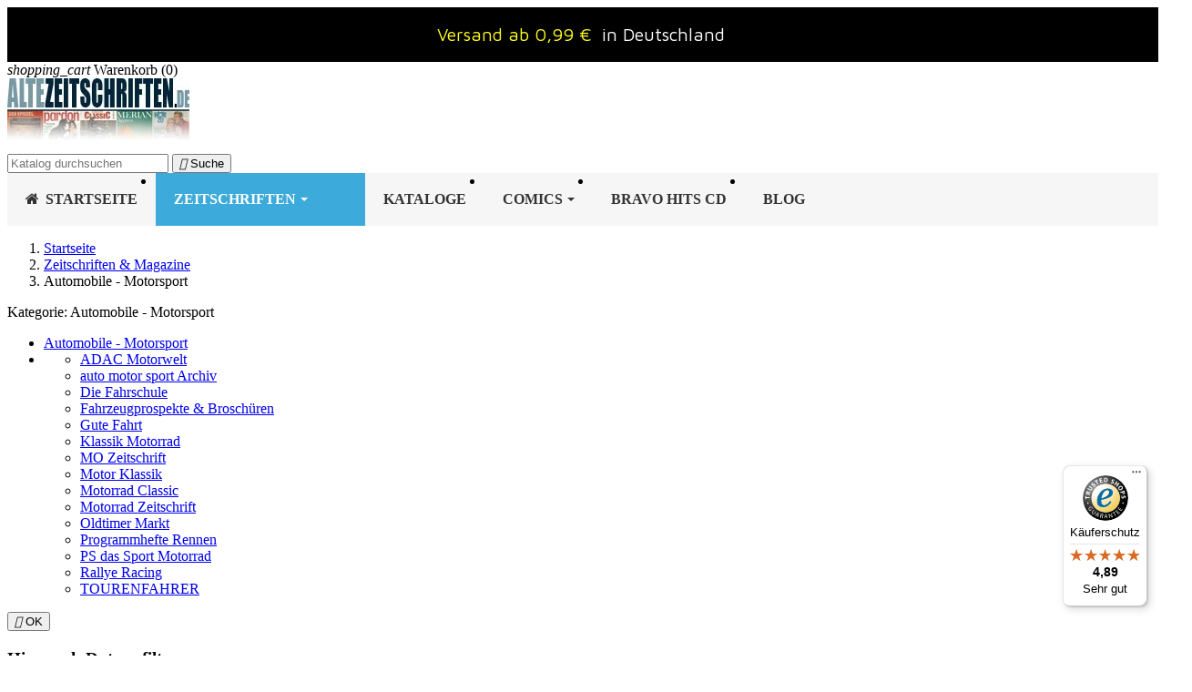

--- FILE ---
content_type: text/html; charset=utf-8
request_url: https://www.altezeitschriften.de/54-automobile-motorsport?q=Magazine+vom+Tag-26/Magazine+vom+Monat+...-10%5C/Oktober
body_size: 24804
content:
<!doctype html>
<html lang="de-DE">

  <head>
    
      

  <meta charset="utf-8">



  <meta http-equiv="x-ua-compatible" content="ie=edge">




      
                    
          
  <title>alte Auto &amp; Motorrad Zeitschriften ab 1953 kaufen</title>

  
    
  

  <meta name="description" content="Original alte, deutsche Auto &amp; Motorrad Zeitschriften ab 1953 bis 2023. Von Oldtimer, Tuning, Classic, Auto &amp; mehr über 4000 Magazine online kaufen.">
  <meta name="keywords" content="">

      <meta name="robots" content="noindex,follow">
  
    
    <link rel="canonical" href="https://www.altezeitschriften.de/54-automobile-motorsport?q=Magazine+vom+Tag-26/Magazine+vom+Monat+...-10%5C/Oktober">
  

  
      

  
    <script type="application/ld+json">
{
  "@context": "https://schema.org",
  "@type": "Organization",
  "@id": "https://www.altezeitschriften.de/#organization",
  "name": "AlteZeitschriften.de",
  "url": "https://www.altezeitschriften.de/",
    "logo": {
    "@type": "ImageObject",
    "url": "https://www.altezeitschriften.de/img/altezeitschriftende-logo-1555314659.jpg"
  },
    "contactPoint": [{
    "@type": "ContactPoint",
    "contactType": "customer service",
    "telephone": "+49-176-42660045",
    "email": "altezeitschriften@gmail.com",
    "availableLanguage": ["de"]
  }]
}
</script>

<script type="application/ld+json">
{
  "@context": "https://schema.org",
  "@type": "WebSite",
  "@id": "https://www.altezeitschriften.de/#website",
  "url": "https://www.altezeitschriften.de/",
  "name": "AlteZeitschriften.de",
  "publisher": { "@id": "https://www.altezeitschriften.de/#organization" },
  "potentialAction": {
    "@type": "SearchAction",
    "target": "https://www.altezeitschriften.de/suche?search_query={search_term_string}",
    "query-input": "required name=search_term_string"
  }
}
</script>

<script type="application/ld+json">
{
  "@context": "https://schema.org",
  "@type": "WebPage",
  "isPartOf": { "@id": "https://www.altezeitschriften.de/#website" },
  "name": "alte Auto &amp; Motorrad Zeitschriften ab 1953 kaufen",
  "url": "https://www.altezeitschriften.de/54-automobile-motorsport?q=Magazine+vom+Tag-26/Magazine+vom+Monat+...-10%5C/Oktober"
}
</script>

<script type="application/ld+json">
{
  "@context": "https://schema.org",
  "@type": "BreadcrumbList",
  "itemListElement": [
        {
      "@type": "ListItem",
      "position": 1,
      "name": "Startseite",
      "item": "https://www.altezeitschriften.de/"
    },        {
      "@type": "ListItem",
      "position": 2,
      "name": "Zeitschriften &amp; Magazine",
      "item": "https://www.altezeitschriften.de/11-zeitschriften-magazine"
    },        {
      "@type": "ListItem",
      "position": 3,
      "name": "Automobile - Motorsport",
      "item": "https://www.altezeitschriften.de/54-automobile-motorsport"
    }      ]
}
</script>
  

  
  <script type="application/ld+json">
  {
    "@context": "https://schema.org",
    "@type": "ItemList",
    "itemListElement": [
          {
        "@type": "ListItem",
        "position": 1,
        "name": "Rallye Racing Magazin 22 / 26 Oktober 1988 - BMW Z1 Roadster",
        "url": "https://www.altezeitschriften.de/rallye-racing/14868-rallye-racing-magazin-22-26-oktober-1988-bmw-z1-roadster.html"
      },          {
        "@type": "ListItem",
        "position": 2,
        "name": "Motorrad Nr.23 / 26 Oktober 2012 - Neue Honda RCV",
        "url": "https://www.altezeitschriften.de/das-motorrad/13834-motorrad-nr23-26-oktober-2012-neue-honda-rcv.html"
      },          {
        "@type": "ListItem",
        "position": 3,
        "name": "Das Motorrad Nr.22 / 26 Oktober 1983 - BMW K 100",
        "url": "https://www.altezeitschriften.de/das-motorrad/13809-das-motorrad-nr22-26-oktober-1983-bmw-k-100.html"
      },          {
        "@type": "ListItem",
        "position": 4,
        "name": "Das Motorrad Nr.23 / 26 Oktober 2007 - Neue Transalp",
        "url": "https://www.altezeitschriften.de/das-motorrad/13468-das-motorrad-nr23-26-oktober-2007-neue-transalp.html"
      },          {
        "@type": "ListItem",
        "position": 5,
        "name": "auto motor &amp; sport Heft 23 / 26 Oktober 2017 - Mercedes",
        "url": "https://www.altezeitschriften.de/auto-motor-sport-archiv/12729-auto-motor-sport-heft-23-26-oktober-2017-mercedes.html"
      },          {
        "@type": "ListItem",
        "position": 6,
        "name": "auto motor &amp; sport Heft 23 / 26 Oktober 2005 - Neuer BMX X5",
        "url": "https://www.altezeitschriften.de/auto-motor-sport-archiv/12553-auto-motor-sport-heft-23-26-oktober-2005-neuer-bmx-x5.html"
      },          {
        "@type": "ListItem",
        "position": 7,
        "name": "auto motor &amp; sport Heft 22 / 26 Oktober 1968 - Autosalon",
        "url": "https://www.altezeitschriften.de/auto-motor-sport-archiv/11703-auto-motor-sport-heft-22-26-oktober-1968-autosalon.html"
      },          {
        "@type": "ListItem",
        "position": 8,
        "name": "Das Motorrad Nr.22 / 26 Oktober 1963 - Die Max!",
        "url": "https://www.altezeitschriften.de/das-motorrad/10490-das-motorrad-nr22-26-oktober-1963-die-max.html"
      },          {
        "@type": "ListItem",
        "position": 9,
        "name": "auto motor &amp; sport Heft 22 / 26 Okt. 1977 - Gebrauchtwagen",
        "url": "https://www.altezeitschriften.de/auto-motor-sport-archiv/8528-auto-motor-sport-heft-22-26-okt-1977-gebrauchtwagen.html"
      },          {
        "@type": "ListItem",
        "position": 10,
        "name": "auto motor &amp; sport Heft 22 / 26 Okt. 1974 - Test Chevrolet Corvette",
        "url": "https://www.altezeitschriften.de/auto-motor-sport-archiv/255-auto-motor-und-sport-heft-22-26-okt-1974.html"
      }        ]
  }
</script>


  
    
  

    
    <meta property="og:title" content="alte Auto &amp; Motorrad Zeitschriften ab 1953 kaufen" />
    <meta property="og:description" content="Original alte, deutsche Auto &amp; Motorrad Zeitschriften ab 1953 bis 2023. Von Oldtimer, Tuning, Classic, Auto &amp; mehr über 4000 Magazine online kaufen." />
    <meta property="og:url" content="https://www.altezeitschriften.de/54-automobile-motorsport?q=Magazine+vom+Tag-26/Magazine+vom+Monat+...-10%5C/Oktober" />
    <meta property="og:site_name" content="AlteZeitschriften.de" />
          <meta property="og:type" content="website" />
      




  <meta name="viewport" content="width=device-width, initial-scale=1">



  <link rel="icon" type="image/vnd.microsoft.icon" href="https://www.altezeitschriften.de/img/favicon.ico?1555314737">
  <link rel="shortcut icon" type="image/x-icon" href="https://www.altezeitschriften.de/img/favicon.ico?1555314737">



    <link rel="stylesheet" href="https://www.altezeitschriften.de/themes/classic/assets/css/theme.css" type="text/css" media="all">
  <link rel="stylesheet" href="https://www.altezeitschriften.de/modules/amazonpay/views/css/front.css" type="text/css" media="all">
  <link rel="stylesheet" href="https://www.altezeitschriften.de/modules/ps_facetedsearch/views/dist/front.css" type="text/css" media="all">
  <link rel="stylesheet" href="https://www.altezeitschriften.de/modules/footerblocks/views/css/footerblocks_17.css" type="text/css" media="all">
  <link rel="stylesheet" href="https://www.altezeitschriften.de/modules/ets_megamenu/views/css/font-awesome.css" type="text/css" media="all">
  <link rel="stylesheet" href="https://www.altezeitschriften.de/modules/ets_megamenu/views/css/animate.css" type="text/css" media="all">
  <link rel="stylesheet" href="https://www.altezeitschriften.de/modules/ambjolisearch/views/css/jolisearch-common.css" type="text/css" media="all">
  <link rel="stylesheet" href="https://www.altezeitschriften.de/modules/ambjolisearch/views/css/jolisearch-modern.css" type="text/css" media="all">
  <link rel="stylesheet" href="https://www.altezeitschriften.de/modules/advanceblog/views/css/themes/v7/theme2/theme2.css" type="text/css" media="all">
  <link rel="stylesheet" href="https://www.altezeitschriften.de/modules/advanceblog/views/css/themes/v7/theme2/theme2-responsive.css" type="text/css" media="all">
  <link rel="stylesheet" href="https://www.altezeitschriften.de/modules/advanceblog//views/css/sliders/owl-carousel/owl.carousel.css" type="text/css" media="all">
  <link rel="stylesheet" href="https://www.altezeitschriften.de/modules/productlabelsandstickers/views/css/stickers.css" type="text/css" media="all">
  <link rel="stylesheet" href="https://www.altezeitschriften.de/js/jquery/ui/themes/base/minified/jquery-ui.min.css" type="text/css" media="all">
  <link rel="stylesheet" href="https://www.altezeitschriften.de/js/jquery/ui/themes/base/minified/jquery.ui.theme.min.css" type="text/css" media="all">
  <link rel="stylesheet" href="https://www.altezeitschriften.de/modules/ps_legalcompliance/views/css/aeuc_front.css" type="text/css" media="all">
  <link rel="stylesheet" href="https://www.altezeitschriften.de/modules/wpfooterslider/views/css/wpfooterslider.css" type="text/css" media="all">
  <link rel="stylesheet" href="https://www.altezeitschriften.de/modules/ets_megamenu/views/css/megamenu.css" type="text/css" media="all">
  <link rel="stylesheet" href="https://www.altezeitschriften.de/modules/ets_megamenu/views/css/fix17.css" type="text/css" media="all">
  <link rel="stylesheet" href="https://www.altezeitschriften.de/modules/ets_megamenu/views/css/cache.css" type="text/css" media="all">




  

  <script type="text/javascript">
        var amazonpay = {"is_prestashop16":false,"merchant_id":"A3TPWHL4R00WL6","public_key_id":"AFKCN3JJDDMTI6AGJLG3IQFL","amazonCheckoutSessionId":false,"isInAmazonPayCheckout":"false","loginButtonCode":"<div class=\"amzbuttoncontainer\">\n    <h3 class=\"page-subheading\">\n        Nutzen Sie Ihren Amazon Account\n    <\/h3>\n    <p>\n        Mit Amazon und Login mit Amazon k\u00f6nnen Sie sich komfortabel anmelden und die Versand- und Zahlungsinformationen aus Ihrem Amazon Konto nutzen.\n    <\/p>\n    <div\n        id=\"AMAZONPAYLOGIN_1763795204\"\n        class=\"amazonPayButton amazonLogin\"\n        data-placement=\"Cart\"\n        data-color=\"Gold\"\n        data-design=\"\"\n        data-rendered=\"0\"\n>\n<\/div>\n<\/div>\n","showInCheckoutSection":"false","showInLoginSection":"false","amazonPayCheckoutSessionURL":"https:\/\/www.altezeitschriften.de\/module\/amazonpay\/createcheckoutsession","amazonPayCheckoutSetDeliveryOptionURL":"https:\/\/www.altezeitschriften.de\/module\/amazonpay\/checkout?ajax=1&action=selectDeliveryOption","amazonPayCheckoutAddressFormAction":"https:\/\/www.altezeitschriften.de\/module\/amazonpay\/checkout","amazonPayCheckoutRefreshAddressFormURL":"https:\/\/www.altezeitschriften.de\/module\/amazonpay\/checkout?ajax=1&action=addressForm","sandbox":false,"customerCurrencyCode":"EUR","estimatedOrderAmount":"0.00","ledgerCurrency":"EUR","checkoutType":"PayAndShip","checkoutLanguage":"de_DE","button_payload":"{\"webCheckoutDetails\":{\"checkoutReviewReturnUrl\":\"https:\/\/www.altezeitschriften.de\/module\/amazonpay\/initcheckout?decoupled=1\",\"checkoutResultReturnUrl\":\"https:\/\/www.altezeitschriften.de\/module\/amazonpay\/validation\"},\"platformId\":\"A1AOZCKI9MBRZA\",\"storeId\":\"amzn1.application-oa2-client.366fbadeb7584e48acb099706bc6dff6\",\"paymentDetails\":{\"presentmentCurrency\":\"EUR\"},\"deliverySpecifications\":{\"addressRestrictions\":{\"type\":\"Allowed\",\"restrictions\":{\"AF\":{},\"EG\":{},\"AL\":{},\"DZ\":{},\"AR\":{},\"BE\":{},\"BA\":{},\"BG\":{},\"DK\":{},\"DE\":{},\"DO\":{},\"EC\":{},\"SV\":{},\"EE\":{},\"FI\":{},\"FR\":{},\"GF\":{},\"PF\":{},\"TF\":{},\"GE\":{},\"GR\":{},\"GL\":{},\"HT\":{},\"IE\":{},\"IS\":{},\"IT\":{},\"JP\":{},\"CA\":{},\"HR\":{},\"LV\":{},\"LI\":{},\"LT\":{},\"LU\":{},\"MT\":{},\"NZ\":{},\"NL\":{},\"NO\":{},\"AT\":{},\"PL\":{},\"PT\":{},\"PR\":{},\"RO\":{},\"SE\":{},\"CH\":{},\"RS\":{},\"SK\":{},\"SI\":{},\"ES\":{},\"LK\":{},\"ZA\":{},\"TH\":{},\"CZ\":{},\"TN\":{},\"TR\":{},\"UA\":{},\"HU\":{},\"VA\":{},\"US\":{},\"GB\":{},\"CY\":{}}}}}","button_signature":"JcYt7W44EicTPWHe0ebJpwSdGsMn+ETX0uXdheaYW49HymlnF9tk\/MGh9xwksnJnjf0XJ4lBrHY\/uHDSM4ZrRc5idTwG3R2neDj6Yk5IVhtl5DsNk\/VJmQrdGLSA26nslPMbMp5q0jlg+TGY6\/FbsYnXJ4EJYrj3iI+T1Yrp6CFfmSy7MWYzGQT1apwKvlhuaIOXJtN9LoRCNPmdsdx3s78NShK4mD8O1Rs1PwwhlzZxQywQSF1g5jCDf\/Ghyoz67ou0Rwa+As9CBmNRbI7qb3WRdJGfyZtBNpYDpRZ4XIL0V0JDkSMCueDIqQb1+hRkGKyk5AdaUKaKrNPAoVqiPw==","button_payload_apb":"{\"webCheckoutDetails\":{\"checkoutResultReturnUrl\":\"https:\/\/www.altezeitschriften.de\/module\/amazonpay\/validation?apb=1\",\"checkoutMode\":\"ProcessOrder\"},\"platformId\":\"A1AOZCKI9MBRZA\",\"storeId\":\"amzn1.application-oa2-client.366fbadeb7584e48acb099706bc6dff6\",\"paymentDetails\":{\"presentmentCurrency\":\"EUR\",\"paymentIntent\":\"AuthorizeWithCapture\",\"chargeAmount\":{\"amount\":\"0\",\"currencyCode\":\"EUR\"}},\"scopes\":[\"name\",\"email\",\"phoneNumber\",\"billingAddress\"],\"merchantMetadata\":{\"merchantStoreName\":\"AlteZeitschriften.de\",\"customInformation\":\"created by patworx, PrestaShop 1.7.8.7,4.1.4\"},\"addressDetails\":{\"name\":\" \",\"addressLine1\":null,\"addressLine2\":null,\"city\":null,\"postalCode\":null,\"countryCode\":false,\"stateOrRegion\":\"\",\"phoneNumber\":\"0000 0000\"}}","button_signature_apb":"YYB97A9ziFh9+3WYe\/wt5fpyzy05pcAxhL25Zb8DouAEJW\/UyKZz07UjrsSylTzLgu9Lq3nM+5Fa++KsvtdlqbYJgc3vEKsbw1Dcr7L1D09i4Ee4POttDQE5YhNCWxKIg51TObb9TTGoSE+kM39B\/ssFWHwm\/VY2PT+OED2pvFQfqgoEePzSkqdWPcp5Q1Sm4f1gtoKDDCJiBxQSWb48oYOm7Z6kBxz0NpJuz8T\/3vrg8JrYYNrgxAiYGArlq3VGHko2saFeSXC48SwubyQIXb2qIbMWGQKQQGVhdjfw9O7zrOHUCwiGN\/Na6jm5rg16\/NrelqnH1U3xBEKRqGbIQA==","login_button_payload":"{\"signInReturnUrl\":\"https:\/\/www.altezeitschriften.de\/module\/amazonpay\/processlogin\",\"storeId\":\"amzn1.application-oa2-client.366fbadeb7584e48acb099706bc6dff6\",\"signInScopes\":[\"name\",\"email\",\"postalCode\"]}","login_button_signature":"kpBIuO\/DSaYHqhHeKtGk4oq8MN6\/0RCh+VRBNyPHQZYnO5EQlIiPhVnan93tA09G9QWMVpxrRsEnwEsCbklSovcbxFqZA4jW\/[base64]","login_to_checkout_button_payload":"{\"signInReturnUrl\":\"https:\/\/www.altezeitschriften.de\/module\/amazonpay\/processlogin?toCheckout=1\",\"storeId\":\"amzn1.application-oa2-client.366fbadeb7584e48acb099706bc6dff6\",\"signInScopes\":[\"name\",\"email\",\"postalCode\"]}","login_to_checkout_button_signature":"l7GmTJ1bTm\/uqYs5fuSuOntrNqIKu82iSBnyHbTVpga5uSTscr9DEar16nomKrQEKvMXAXgCa1HJ7c5jmyZfz9jCaC0ll1pbREATh1Ej61PqK6z96D2\/TWv0ZuQWkBaUOp88IVG7OzDPSi\/1CywcJrTZJNdM7\/EzrbB60O4CKNP79eUUgCoqbYLSomArW9BMJPACHOkf57nfQAvA1hEPtzvZzNiHrIfcBzAP8LJ1uSXqk5\/LP4QK+wDfq2MTUV1tQCFdBSCUMVLQOb77tki7bCV9+Iqwd9hJ3LLgGqU3btxFDRPezYo6T4RR9G7+eVzOYJh30BvZ3\/sPXL8IxGlARw==","legacy_address_form_action":"https:\/\/www.altezeitschriften.de\/module\/amazonpay\/setaddresslegacy?amazonCheckoutSessionId=0"};
        var controller = "category";
        var jolisearch = {"amb_joli_search_action":"https:\/\/www.altezeitschriften.de\/jolisearch","amb_joli_search_link":"https:\/\/www.altezeitschriften.de\/jolisearch","amb_joli_search_controller":"jolisearch","blocksearch_type":"top","show_cat_desc":0,"ga_acc":0,"id_lang":1,"url_rewriting":1,"use_autocomplete":2,"minwordlen":2,"l_products":"Produkte","l_manufacturers":"Manufacturers","l_categories":"Kategorie","l_no_results_found":"No results found","l_more_results":"Mehr Suchergebnisse","ENT_QUOTES":3,"search_ssl":true,"self":"\/home\/altezeitschrifte\/public_html\/modules\/ambjolisearch","position":{"my":"right top","at":"right bottom","collision":"flipfit none"},"classes":"ps17","display_manufacturer":"","display_category":"1"};
        var prestashop = {"cart":{"products":[],"totals":{"total":{"type":"total","label":"Gesamt","amount":0,"value":"0,00\u00a0\u20ac"},"total_including_tax":{"type":"total","label":"Gesamt (inkl. MwSt.)","amount":0,"value":"0,00\u00a0\u20ac"},"total_excluding_tax":{"type":"total","label":"Gesamtpreis o. MwSt.","amount":0,"value":"0,00\u00a0\u20ac"}},"subtotals":{"products":{"type":"products","label":"Zwischensumme","amount":0,"value":"0,00\u00a0\u20ac"},"discounts":null,"shipping":{"type":"shipping","label":"Versand","amount":0,"value":""},"tax":{"type":"tax","label":"enthaltene MwSt.","amount":0,"value":"0,00\u00a0\u20ac"}},"products_count":0,"summary_string":"0 Artikel","vouchers":{"allowed":1,"added":[]},"discounts":[],"minimalPurchase":0,"minimalPurchaseRequired":""},"currency":{"id":1,"name":"Euro","iso_code":"EUR","iso_code_num":"978","sign":"\u20ac"},"customer":{"lastname":null,"firstname":null,"email":null,"birthday":null,"newsletter":null,"newsletter_date_add":null,"optin":null,"website":null,"company":null,"siret":null,"ape":null,"is_logged":false,"gender":{"type":null,"name":null},"addresses":[]},"language":{"name":"Deutsch (German)","iso_code":"de","locale":"de-DE","language_code":"de-de","is_rtl":"0","date_format_lite":"d.m.Y","date_format_full":"d.m.Y H:i:s","id":1},"page":{"title":"","canonical":"https:\/\/www.altezeitschriften.de\/54-automobile-motorsport","meta":{"title":"alte Auto & Motorrad Zeitschriften ab 1953 kaufen","description":"Original alte, deutsche Auto & Motorrad Zeitschriften ab 1953 bis 2023. Von Oldtimer, Tuning, Classic, Auto & mehr \u00fcber 4000 Magazine online kaufen.","keywords":"","robots":"index"},"page_name":"category","body_classes":{"lang-de":true,"lang-rtl":false,"country-DE":true,"currency-EUR":true,"layout-left-column":true,"page-category":true,"tax-display-enabled":true,"category-id-54":true,"category-Automobile - Motorsport":true,"category-id-parent-11":true,"category-depth-level-3":true},"admin_notifications":[]},"shop":{"name":"AlteZeitschriften.de","logo":"https:\/\/www.altezeitschriften.de\/img\/altezeitschriftende-logo-1555314659.jpg","stores_icon":"https:\/\/www.altezeitschriften.de\/img\/logo_stores.png","favicon":"https:\/\/www.altezeitschriften.de\/img\/favicon.ico"},"urls":{"base_url":"https:\/\/www.altezeitschriften.de\/","current_url":"https:\/\/www.altezeitschriften.de\/54-automobile-motorsport?q=Magazine+vom+Tag-26\/Magazine+vom+Monat+...-10%5C\/Oktober","shop_domain_url":"https:\/\/www.altezeitschriften.de","img_ps_url":"https:\/\/www.altezeitschriften.de\/img\/","img_cat_url":"https:\/\/www.altezeitschriften.de\/img\/c\/","img_lang_url":"https:\/\/www.altezeitschriften.de\/img\/l\/","img_prod_url":"https:\/\/www.altezeitschriften.de\/img\/p\/","img_manu_url":"https:\/\/www.altezeitschriften.de\/img\/m\/","img_sup_url":"https:\/\/www.altezeitschriften.de\/img\/su\/","img_ship_url":"https:\/\/www.altezeitschriften.de\/img\/s\/","img_store_url":"https:\/\/www.altezeitschriften.de\/img\/st\/","img_col_url":"https:\/\/www.altezeitschriften.de\/img\/co\/","img_url":"https:\/\/www.altezeitschriften.de\/themes\/classic\/assets\/img\/","css_url":"https:\/\/www.altezeitschriften.de\/themes\/classic\/assets\/css\/","js_url":"https:\/\/www.altezeitschriften.de\/themes\/classic\/assets\/js\/","pic_url":"https:\/\/www.altezeitschriften.de\/upload\/","pages":{"address":"https:\/\/www.altezeitschriften.de\/adresse","addresses":"https:\/\/www.altezeitschriften.de\/adressen","authentication":"https:\/\/www.altezeitschriften.de\/anmeldung","cart":"https:\/\/www.altezeitschriften.de\/warenkorb","category":"https:\/\/www.altezeitschriften.de\/index.php?controller=category","cms":"https:\/\/www.altezeitschriften.de\/index.php?controller=cms","contact":"https:\/\/www.altezeitschriften.de\/kontakt","discount":"https:\/\/www.altezeitschriften.de\/Rabatt","guest_tracking":"https:\/\/www.altezeitschriften.de\/auftragsverfolgung-gast","history":"https:\/\/www.altezeitschriften.de\/bestellungsverlauf","identity":"https:\/\/www.altezeitschriften.de\/profil","index":"https:\/\/www.altezeitschriften.de\/","my_account":"https:\/\/www.altezeitschriften.de\/mein-Konto","order_confirmation":"https:\/\/www.altezeitschriften.de\/bestellbestatigung","order_detail":"https:\/\/www.altezeitschriften.de\/index.php?controller=order-detail","order_follow":"https:\/\/www.altezeitschriften.de\/bestellverfolgung","order":"https:\/\/www.altezeitschriften.de\/bestellung","order_return":"https:\/\/www.altezeitschriften.de\/index.php?controller=order-return","order_slip":"https:\/\/www.altezeitschriften.de\/bestellschein","pagenotfound":"https:\/\/www.altezeitschriften.de\/seite-nicht-gefunden","password":"https:\/\/www.altezeitschriften.de\/passwort-zuruecksetzen","pdf_invoice":"https:\/\/www.altezeitschriften.de\/index.php?controller=pdf-invoice","pdf_order_return":"https:\/\/www.altezeitschriften.de\/index.php?controller=pdf-order-return","pdf_order_slip":"https:\/\/www.altezeitschriften.de\/index.php?controller=pdf-order-slip","prices_drop":"https:\/\/www.altezeitschriften.de\/angebote","product":"https:\/\/www.altezeitschriften.de\/index.php?controller=product","search":"https:\/\/www.altezeitschriften.de\/suche","sitemap":"https:\/\/www.altezeitschriften.de\/Sitemap","stores":"https:\/\/www.altezeitschriften.de\/shops","supplier":"https:\/\/www.altezeitschriften.de\/lieferant","register":"https:\/\/www.altezeitschriften.de\/anmeldung?create_account=1","order_login":"https:\/\/www.altezeitschriften.de\/bestellung?login=1"},"alternative_langs":[],"theme_assets":"\/themes\/classic\/assets\/","actions":{"logout":"https:\/\/www.altezeitschriften.de\/?mylogout="},"no_picture_image":{"bySize":{"small_default":{"url":"https:\/\/www.altezeitschriften.de\/img\/p\/de-default-small_default.jpg","width":98,"height":98},"cart_default":{"url":"https:\/\/www.altezeitschriften.de\/img\/p\/de-default-cart_default.jpg","width":125,"height":125},"home_default":{"url":"https:\/\/www.altezeitschriften.de\/img\/p\/de-default-home_default.jpg","width":250,"height":250},"medium_default":{"url":"https:\/\/www.altezeitschriften.de\/img\/p\/de-default-medium_default.jpg","width":452,"height":452},"large_default":{"url":"https:\/\/www.altezeitschriften.de\/img\/p\/de-default-large_default.jpg","width":800,"height":800}},"small":{"url":"https:\/\/www.altezeitschriften.de\/img\/p\/de-default-small_default.jpg","width":98,"height":98},"medium":{"url":"https:\/\/www.altezeitschriften.de\/img\/p\/de-default-home_default.jpg","width":250,"height":250},"large":{"url":"https:\/\/www.altezeitschriften.de\/img\/p\/de-default-large_default.jpg","width":800,"height":800},"legend":""}},"configuration":{"display_taxes_label":true,"display_prices_tax_incl":true,"is_catalog":false,"show_prices":true,"opt_in":{"partner":false},"quantity_discount":{"type":"discount","label":"Rabatt auf St\u00fcckzahl"},"voucher_enabled":1,"return_enabled":0},"field_required":[],"breadcrumb":{"links":[{"title":"Startseite","url":"https:\/\/www.altezeitschriften.de\/"},{"title":"Zeitschriften & Magazine","url":"https:\/\/www.altezeitschriften.de\/11-zeitschriften-magazine"},{"title":"Automobile - Motorsport","url":"https:\/\/www.altezeitschriften.de\/54-automobile-motorsport"}],"count":3},"link":{"protocol_link":"https:\/\/","protocol_content":"https:\/\/"},"time":1763795204,"static_token":"d25a9fc67a25cb7632625ac78d507145","token":"26acf7f3068ee476fe0b5fc368598d1e","debug":false};
        var wpfooterlogos_auto = true;
        var wpfooterlogos_items = "6";
        var wpfooterlogos_loop = false;
        var wpfooterlogos_pause_hover = true;
        var wpfooterlogos_scroll_items = "6";
        var wpfooterlogos_speed = "400";
      </script>



  
<script type="text/javascript">
	(window.gaDevIds=window.gaDevIds||[]).push('d6YPbH');
	(function(i,s,o,g,r,a,m){i['GoogleAnalyticsObject']=r;i[r]=i[r]||function(){
	(i[r].q=i[r].q||[]).push(arguments)},i[r].l=1*new Date();a=s.createElement(o),
	m=s.getElementsByTagName(o)[0];a.async=1;a.src=g;m.parentNode.insertBefore(a,m)
	})(window,document,'script','https://www.google-analytics.com/analytics.js','ga');

            ga('create', 'UA-125266876-1', 'auto');
                        ga('send', 'pageview');
    
    ga('require', 'ec');
</script>

<script type="text/javascript" data-keepinline="true">
    var trustpilot_script_url = 'https://invitejs.trustpilot.com/tp.min.js';
    var trustpilot_key = 'U4NBLihc5ce4eswP';
    var trustpilot_widget_script_url = '//widget.trustpilot.com/bootstrap/v5/tp.widget.bootstrap.min.js';
    var trustpilot_integration_app_url = 'https://ecommscript-integrationapp.trustpilot.com';
    var trustpilot_preview_css_url = '//ecommplugins-scripts.trustpilot.com/v2.1/css/preview.min.css';
    var trustpilot_preview_script_url = '//ecommplugins-scripts.trustpilot.com/v2.1/js/preview.min.js';
    var trustpilot_ajax_url = 'https://www.altezeitschriften.de/module/trustpilot/trustpilotajax';
    var user_id = '0';
    var trustpilot_trustbox_settings = {"trustboxes":[{"enabled":"enabled","snippet":"[base64]","customizations":"[base64]","page":"category","position":"before","corner":"top: #{Y}px; left: #{X}px;","paddingx":"0","paddingy":"0","zindex":"1000","clear":"both","xpaths":"WyJpZChcImZvb3Rlci1ibG9ja3NcIikvRElWWzJdIiwiLy9ESVZbQGNsYXNzPVwicm93XCJdIiwiL0hUTUxbMV0vQk9EWVsxXS9NQUlOWzFdL0ZPT1RFUlsxXS9ESVZbMl0vRElWWzFdL0RJVlsxXS9ESVZbMV0vRElWWzJdIl0=","sku":"PB-DE.1981.12","name":"Playboy Nr.12 \/ Dezember 1981 - Playmate Eva-Maria Kunth","widgetName":"Micro Review Count","repeatable":false,"uuid":"da8e177f-178e-a38f-fa09-e4af99030905","error":null}],"activeTrustbox":0,"pageUrls":{"landing":"https:\/\/www.altezeitschriften.de\/","category":"https:\/\/www.altezeitschriften.de\/11-zeitschriften-magazine","product":"https:\/\/www.altezeitschriften.de\/playboy-1981\/21-playboy-nr12-dezember-1981.html"},"analyticsKey":"ikt6azxah8","source":"Prestashop"};
</script>
<script type="text/javascript" src="/modules/trustpilot/views/js/tp_register.min.js"></script>
<script type="text/javascript" src="/modules/trustpilot/views/js/tp_trustbox.min.js"></script>
<script type="text/javascript" src="/modules/trustpilot/views/js/tp_preview.min.js"></script>
<link rel="alternate" type="application/rss+xml" title="alte Auto &amp; Motorrad Zeitschriften ab 1953 kaufen" href="//www.altezeitschriften.de/module/ps_feeder/rss?id_category=54&orderby=date_add&orderway=desc">
            



    
  </head>

  <body id="category" class="lang-de country-de currency-eur layout-left-column page-category tax-display-enabled category-id-54 category-automobile-motorsport category-id-parent-11 category-depth-level-3">

    
      
    

    <main>
      
              

      <header id="header">
        
          
  <div class="header-banner">
    <link href="https://fonts.googleapis.com/css?family=Roboto" rel="stylesheet" type="text/css" media="all">
<link href="https://fonts.googleapis.com/css?family=Hind" rel="stylesheet" type="text/css" media="all">
<link href="https://fonts.googleapis.com/css?family=Maven+Pro" rel="stylesheet" type="text/css" media="all">
<link href="https://fonts.googleapis.com/css?family=Noto+Serif" rel="stylesheet" type="text/css" media="all">
<link href="https://fonts.googleapis.com/css?family=Bitter" rel="stylesheet" type="text/css" media="all">
<link href="https://fonts.googleapis.com/css?family=Forum" rel="stylesheet" type="text/css" media="all">


<div id="ps_banner_ajax">

	<div id="ps_topbanner_wrapper">
	Versand ab 0,99 €

	
			<a class="ps_topbanner_cta">in Deutschland</a>
	
</div>

<style>
	header .banner {
		background-color: #000000;
	}

	#ps_topbanner_wrapper {
		width: 100%;
		left: 0;
		z-index: 999;
		top: 0;

		height: 60px;
		line-height: 60px;
		background-color: #000000;
		font-size: 20px;
		color: #fffd1d;

		text-align: center;

					font-family: 'Maven Pro', sans-serif;
			}

    @media only screen and (max-width:320px) {
        #ps_topbanner_wrapper { font-size: .9em }
    }

			#ps_topbanner_wrapper {
			cursor: pointer;
		}

		.ps_topbanner_cta {
			color: #FFFFFF!important;
			padding: 5px;
			background-color: #000000;
			border-radius: 4px;
		}
	
</style>
    <script>
        window.topBanner = {
            cta_link: 'https://www.altezeitschriften.de/content/8-versand-und-zahlung',
            token: '15331395025cde86ad3915b8.68169218',
            front_controller: 'https://www.altezeitschriften.de/module/topbanner/FrontAjaxTopbanner'
        };
    </script>


</div>

  </div>



  <nav class="header-nav">
    <div class="container">
      <div class="row">
        <div class="hidden-sm-down">
          <div class="col-md-5 col-xs-12">
            
          </div>
          <div class="col-md-7 right-nav">
              <div id="_desktop_cart">
  <div class="blockcart cart-preview inactive" data-refresh-url="//www.altezeitschriften.de/module/ps_shoppingcart/ajax">
    <div class="header">
              <i class="material-icons shopping-cart" aria-hidden="true">shopping_cart</i>
        <span class="hidden-sm-down">Warenkorb</span>
        <span class="cart-products-count">(0)</span>
          </div>
  </div>
</div>

          </div>
        </div>
        <div class="hidden-md-up text-sm-center mobile">
          <div class="float-xs-right" id="_mobile_cart"></div>
          <div class="float-xs-right" id="_mobile_user_info"></div>
          <div class="top-logo" id="_mobile_logo"></div>
          <div class="clearfix"></div>
        </div>
      </div>
    </div>
  </nav>



  <div class="header-top">
    <div class="container">
       <div class="row">
        <div class="col-md-2 hidden-sm-down" id="_desktop_logo">
                                    
  <a href="https://www.altezeitschriften.de/">
    <img
      class="logo img-fluid"
      src="https://www.altezeitschriften.de/img/altezeitschriftende-logo-1555314659.jpg"
      alt="AlteZeitschriften.de"
      width="200"
      height="79">
  </a>

                              </div>
        <div class="header-top-right col-md-10 col-sm-12 position-static">
          <div id="search_widget" class="search-widget" data-search-controller-url="https://www.altezeitschriften.de/jolisearch">
	<form method="get" action="https://www.altezeitschriften.de/jolisearch">
		<input type="hidden" name="controller" value="search">
		<input type="text" name="s" value="" placeholder="Katalog durchsuchen" aria-label="Suche">
		<button type="submit">
			<i class="material-icons search">&#xE8B6;</i>
      <span class="hidden-xl-down">Suche</span>
		</button>
	</form>
</div><script type="application/ld+json">
{ "@context" : "http://schema.org",
  "@type" : "Organization",
  "name" : "AlteZeitschriften.de",
  "url" : "http://www.altezeitschriften.de/",
  "logo": "https://www.altezeitschriften.de/img/altezeitschriftende-logo-1555314659.jpg",  "contactPoint" : [
    { "@type" : "ContactPoint",
      "telephone" : "004962024097631",
      "contactType" : "customer service"
    }],  "sameAs" : ["http://www.facebook.com/altezeitschriften", "http://www.twitter.com/altezeitschrif1", "http://instagram.com/altezeitschriften"]
}
</script>
<script type="application/ld+json">
{
   "@context": "http://schema.org",
   "@type": "WebSite",
   "url": "http://www.altezeitschriften.de/"
   , "name" : "",
   "alternateName" : ""   ,
   "potentialAction": {
     "@type": "SearchAction",
     "target": "https://www.altezeitschriften.de/suche?search_query={search_query}",
     "query-input": "required name=search_query"
   }
   }
</script>


        </div>
      </div>
      <div id="mobile_top_menu_wrapper" class="row hidden-md-up" style="display:none;">
        <div class="js-top-menu mobile" id="_mobile_top_menu"></div>
        <div class="js-top-menu-bottom">
          <div id="_mobile_currency_selector"></div>
          <div id="_mobile_language_selector"></div>
          <div id="_mobile_contact_link"></div>
        </div>
      </div>
    </div>
  </div>
      <div class="ets_mm_megamenu 
        layout_layout5 
         show_icon_in_mobile 
          
        transition_fade   
        transition_floating 
         
        sticky_enabled 
         
        ets-dir-ltr        hook-default        single_layout         disable_sticky_mobile         "
        data-bggray="bg_gray"
        >
        <div class="ets_mm_megamenu_content">
            <div class="container">
                <div class="ets_mm_megamenu_content_content">
                    <div class="ybc-menu-toggle ybc-menu-btn closed">
                        <span class="ybc-menu-button-toggle_icon">
                            <i class="icon-bar"></i>
                            <i class="icon-bar"></i>
                            <i class="icon-bar"></i>
                        </span>
                        Menu
                    </div>
                        <ul class="mm_menus_ul  ">
        <li class="close_menu">
            <div class="pull-left">
                <span class="mm_menus_back">
                    <i class="icon-bar"></i>
                    <i class="icon-bar"></i>
                    <i class="icon-bar"></i>
                </span>
                Menu
            </div>
            <div class="pull-right">
                <span class="mm_menus_back_icon"></span>
                Zurück
            </div>
        </li>
                    <li class="mm_menus_li mm_sub_align_full"
                >
                <a                         href="https://www.altezeitschriften.de/"
                        style="font-size:16px;">
                    <span class="mm_menu_content_title">
                                                    <i class="fa fa-home"></i>
                                                Startseite
                                                                    </span>
                </a>
                                                                                                    </li>
                    <li class="mm_menus_li mm_menus_li_tab mm_sub_align_full mm_has_sub"
                style="width: 230px">
                <a                         href="https://www.altezeitschriften.de/11-zeitschriften-magazine"
                        style="color:#ffffff;background-color:#3cabdb;font-size:16px;">
                    <span class="mm_menu_content_title">
                                                Zeitschriften
                        <span class="mm_arrow"></span>                                            </span>
                </a>
                                                            <span class="arrow closed"></span>
                                                                                                <ul class="mm_columns_ul mm_columns_ul_tab "
                            style="width:100%; font-size:14px;">
                                                            <li class="mm_tabs_li open mm_tabs_has_content   ver_alway_hide">
                                    <div class="mm_tab_li_content closed"
                                         style="width: 230px">
                                        <span class="mm_tab_name mm_tab_toggle mm_tab_has_child">
                                            <span class="mm_tab_toggle_title">
                                                                                                    <a href="https://www.altezeitschriften.de/11-zeitschriften-magazine">
                                                                                                                                                        Zeitschriften &amp; Magazine
                                                                                                                                                        </a>
                                                                                            </span>
                                        </span>
                                    </div>
                                                                            <ul class="mm_columns_contents_ul "
                                            style=" width:calc(100% - 230px + 2px); left: 230px;right: 230px;">
                                                                                            <li class="mm_columns_li column_size_3  mm_has_sub">
                                                                                                            <ul class="mm_blocks_ul">
                                                                                                                            <li data-id-block="35"
                                                                    class="mm_blocks_li">
                                                                        
    <div class="ets_mm_block mm_block_type_category ">
        <h4  style="font-size:16px"><a href="https://www.altezeitschriften.de/92-kinder-jugendzeitschriften"  style="font-size:16px">Jugend / Kind</a></h4>
        <div class="ets_mm_block_content">        
                                <ul class="ets_mm_categories">
                    <li >
                <a href="https://www.altezeitschriften.de/93-bravo-girl">BRAVO GiRL!</a>
                            </li>
                    <li >
                <a href="https://www.altezeitschriften.de/172-bravo-hiphop-special">BRAVO HipHop Special</a>
                            </li>
                    <li >
                <a href="https://www.altezeitschriften.de/95-bravo">BRAVO Zeitschrift</a>
                            </li>
                    <li >
                <a href="https://www.altezeitschriften.de/174-hey">hey!</a>
                            </li>
                    <li >
                <a href="https://www.altezeitschriften.de/96-maedchen">Mädchen</a>
                            </li>
                    <li >
                <a href="https://www.altezeitschriften.de/206-pop-rocky">POP Rocky</a>
                            </li>
                    <li >
                <a href="https://www.altezeitschriften.de/208-yam">Yam!</a>
                            </li>
            </ul>
                    </div>
    </div>
    <div class="clearfix"></div>

                                                                </li>
                                                                                                                    </ul>
                                                                                                    </li>
                                                                                            <li class="mm_columns_li column_size_2  mm_has_sub">
                                                                                                            <ul class="mm_blocks_ul">
                                                                                                                            <li data-id-block="42"
                                                                    class="mm_blocks_li">
                                                                        
    <div class="ets_mm_block mm_block_type_category ">
        <h4  style="font-size:16px"><a href="https://www.altezeitschriften.de/158-frauenzeitschriften"  style="font-size:16px">Frauen</a></h4>
        <div class="ets_mm_block_content">        
                                <ul class="ets_mm_categories">
                    <li >
                <a href="https://www.altezeitschriften.de/188-brigitte">Brigitte</a>
                            </li>
                    <li >
                <a href="https://www.altezeitschriften.de/159-cosmopolitan">Cosmopolitan</a>
                            </li>
                    <li >
                <a href="https://www.altezeitschriften.de/184-freundin">freundin</a>
                            </li>
                    <li >
                <a href="https://www.altezeitschriften.de/165-instyle">InStyle</a>
                            </li>
                    <li >
                <a href="https://www.altezeitschriften.de/189-journal">Journal</a>
                            </li>
                    <li >
                <a href="https://www.altezeitschriften.de/166-shape">Shape</a>
                            </li>
            </ul>
                    </div>
    </div>
    <div class="clearfix"></div>

                                                                </li>
                                                                                                                    </ul>
                                                                                                    </li>
                                                                                            <li class="mm_columns_li column_size_3  mm_has_sub">
                                                                                                            <ul class="mm_blocks_ul">
                                                                                                                            <li data-id-block="37"
                                                                    class="mm_blocks_li">
                                                                        
    <div class="ets_mm_block mm_block_type_category ">
        <h4  style="font-size:16px"><a href="https://www.altezeitschriften.de/54-automobile-motorsport"  style="font-size:16px">Auto &amp; Motor</a></h4>
        <div class="ets_mm_block_content">        
                                <ul class="ets_mm_categories">
                    <li >
                <a href="https://www.altezeitschriften.de/121-adac-motorwelt">ADAC Motorwelt</a>
                            </li>
                    <li >
                <a href="https://www.altezeitschriften.de/55-auto-motor-sport-archiv">auto motor sport Archiv</a>
                            </li>
                    <li >
                <a href="https://www.altezeitschriften.de/227-die-fahrschule">Die Fahrschule</a>
                            </li>
                    <li >
                <a href="https://www.altezeitschriften.de/235-fahrzeugprospekte-broschüren">Fahrzeugprospekte &amp; Broschüren</a>
                            </li>
                    <li >
                <a href="https://www.altezeitschriften.de/232-gute-fahrt">Gute Fahrt</a>
                            </li>
                    <li >
                <a href="https://www.altezeitschriften.de/231-klassik-motorrad">Klassik Motorrad</a>
                            </li>
                    <li >
                <a href="https://www.altezeitschriften.de/225-mo-motorradmagazin">MO Zeitschrift</a>
                            </li>
                    <li >
                <a href="https://www.altezeitschriften.de/230-motor-klassik">Motor Klassik</a>
                            </li>
                    <li >
                <a href="https://www.altezeitschriften.de/127-motorrad-classic">Motorrad Classic</a>
                            </li>
                    <li >
                <a href="https://www.altezeitschriften.de/203-das-motorrad">Motorrad Zeitschrift</a>
                            </li>
                    <li >
                <a href="https://www.altezeitschriften.de/200-oldtimer-markt">Oldtimer Markt</a>
                            </li>
                    <li >
                <a href="https://www.altezeitschriften.de/216-programmhefte-rennen">Programmhefte Rennen</a>
                            </li>
                    <li >
                <a href="https://www.altezeitschriften.de/224-ps-das-sport-motorrad">PS das Sport Motorrad</a>
                            </li>
                    <li >
                <a href="https://www.altezeitschriften.de/226-rallye-racing">Rallye Racing</a>
                            </li>
                    <li >
                <a href="https://www.altezeitschriften.de/58-tourenfahrer">TOURENFAHRER</a>
                            </li>
            </ul>
                    </div>
    </div>
    <div class="clearfix"></div>

                                                                </li>
                                                                                                                    </ul>
                                                                                                    </li>
                                                                                            <li class="mm_columns_li column_size_3  mm_has_sub">
                                                                                                            <ul class="mm_blocks_ul">
                                                                                                                            <li data-id-block="18"
                                                                    class="mm_blocks_li">
                                                                        
    <div class="ets_mm_block mm_block_type_category ">
        <h4  style="font-size:16px"><a href="https://www.altezeitschriften.de/71-wissenschaft-natur-technik"  style="font-size:16px">Natur &amp; Technik</a></h4>
        <div class="ets_mm_block_content">        
                                <ul class="ets_mm_categories">
                    <li >
                <a href="https://www.altezeitschriften.de/196-das-tier">Das Tier</a>
                            </li>
                    <li >
                <a href="https://www.altezeitschriften.de/73-geo-das-neue-bild-der-erde">GEO Das neue Bild der Erde</a>
                            </li>
                    <li >
                <a href="https://www.altezeitschriften.de/97-geo-wissen">GEO Wissen</a>
                            </li>
                    <li >
                <a href="https://www.altezeitschriften.de/98-kosmos">KOSMOS</a>
                            </li>
                    <li >
                <a href="https://www.altezeitschriften.de/74-national-geographic">National Geographic</a>
                            </li>
                    <li >
                <a href="https://www.altezeitschriften.de/103-pm">P.M.</a>
                            </li>
                    <li >
                <a href="https://www.altezeitschriften.de/163-pm-biografie">P.M. Biografie</a>
                            </li>
                    <li >
                <a href="https://www.altezeitschriften.de/234-unser-wald">Unser Wald</a>
                            </li>
            </ul>
                    </div>
    </div>
    <div class="clearfix"></div>

                                                                </li>
                                                                                                                    </ul>
                                                                                                    </li>
                                                                                            <li class="mm_columns_li column_size_2  mm_has_sub">
                                                                                                            <ul class="mm_blocks_ul">
                                                                                                                            <li data-id-block="38"
                                                                    class="mm_blocks_li">
                                                                        
    <div class="ets_mm_block mm_block_type_category ">
        <h4  style="font-size:16px"><a href="https://www.altezeitschriften.de/105-musik"  style="font-size:16px">Musik</a></h4>
        <div class="ets_mm_block_content">        
                                <ul class="ets_mm_categories">
                    <li >
                <a href="https://www.altezeitschriften.de/106-breakout">Breakout</a>
                            </li>
                    <li >
                <a href="https://www.altezeitschriften.de/181-graceland">Graceland</a>
                            </li>
                    <li >
                <a href="https://www.altezeitschriften.de/136-juice">JUICE</a>
                            </li>
                    <li >
                <a href="https://www.altezeitschriften.de/117-metal-hammer">Metal Hammer</a>
                            </li>
                    <li >
                <a href="https://www.altezeitschriften.de/207-rolling-stone">Rolling Stone</a>
                            </li>
            </ul>
                    </div>
    </div>
    <div class="clearfix"></div>

                                                                </li>
                                                                                                                    </ul>
                                                                                                    </li>
                                                                                            <li class="mm_columns_li column_size_2  mm_has_sub">
                                                                                                            <ul class="mm_blocks_ul">
                                                                                                                            <li data-id-block="41"
                                                                    class="mm_blocks_li">
                                                                        
    <div class="ets_mm_block mm_block_type_category ">
        <h4  style="font-size:16px"><a href="https://www.altezeitschriften.de/30-mode"  style="font-size:16px">Mode</a></h4>
        <div class="ets_mm_block_content">        
                                <ul class="ets_mm_categories">
                    <li >
                <a href="https://www.altezeitschriften.de/31-anna-burda">Anna burda</a>
                            </li>
                    <li >
                <a href="https://www.altezeitschriften.de/90-der-stern">Der Stern</a>
                            </li>
                    <li >
                <a href="https://www.altezeitschriften.de/34-fuer-sie">Für Sie</a>
                            </li>
                    <li >
                <a href="https://www.altezeitschriften.de/33-neue-mode">neue mode</a>
                            </li>
                    <li >
                <a href="https://www.altezeitschriften.de/161-ottobre">Ottobre</a>
                            </li>
                    <li >
                <a href="https://www.altezeitschriften.de/185-sports-illustrated">Sports Illustrated</a>
                            </li>
                    <li >
                <a href="https://www.altezeitschriften.de/32-verena">Verena</a>
                            </li>
                    <li >
                <a href="https://www.altezeitschriften.de/190-vogue">Vogue</a>
                            </li>
            </ul>
                    </div>
    </div>
    <div class="clearfix"></div>

                                                                </li>
                                                                                                                    </ul>
                                                                                                    </li>
                                                                                            <li class="mm_columns_li column_size_3  mm_has_sub">
                                                                                                            <ul class="mm_blocks_ul">
                                                                                                                            <li data-id-block="36"
                                                                    class="mm_blocks_li">
                                                                        
    <div class="ets_mm_block mm_block_type_category ">
        <h4  style="font-size:16px"><a href="https://www.altezeitschriften.de/13-geschichte"  style="font-size:16px">Geschichte / Politik / Boulevard</a></h4>
        <div class="ets_mm_block_content">        
                                <ul class="ets_mm_categories">
                    <li >
                <a href="https://www.altezeitschriften.de/182-bunte">Bunte Illustrierte Zeitschrift</a>
                            </li>
                    <li >
                <a href="https://www.altezeitschriften.de/223-cicero">Cicero Zeitschrift</a>
                            </li>
                    <li >
                <a href="https://www.altezeitschriften.de/52-der-spiegel">DER SPIEGEL Zeitschrift</a>
                            </li>
                    <li >
                <a href="https://www.altezeitschriften.de/218-eulenspiegel">Eulenspiegel Magazin</a>
                            </li>
                    <li >
                <a href="https://www.altezeitschriften.de/222-max">Max Zeitschrift</a>
                            </li>
                    <li >
                <a href="https://www.altezeitschriften.de/204-neue-post">Neue Post</a>
                            </li>
                    <li >
                <a href="https://www.altezeitschriften.de/194-neue-revue">Neue Revue</a>
                            </li>
                    <li >
                <a href="https://www.altezeitschriften.de/115-pardon">pardon Zeitschrift</a>
                            </li>
                    <li >
                <a href="https://www.altezeitschriften.de/193-quick">Quick</a>
                            </li>
                    <li >
                <a href="https://www.altezeitschriften.de/116-stern-magazin">stern</a>
                            </li>
                    <li >
                <a href="https://www.altezeitschriften.de/144-stern-biografie">stern Biografie</a>
                            </li>
                    <li >
                <a href="https://www.altezeitschriften.de/219-tempo">Tempo Zeitschrift</a>
                            </li>
                    <li >
                <a href="https://www.altezeitschriften.de/205-wiener">Wiener</a>
                            </li>
            </ul>
                    </div>
    </div>
    <div class="clearfix"></div>

                                                                </li>
                                                                                                                    </ul>
                                                                                                    </li>
                                                                                            <li class="mm_columns_li column_size_2  mm_has_sub">
                                                                                                            <ul class="mm_blocks_ul">
                                                                                                                            <li data-id-block="39"
                                                                    class="mm_blocks_li">
                                                                        
    <div class="ets_mm_block mm_block_type_category ">
        <h4  style="font-size:16px"><a href="https://www.altezeitschriften.de/131-film-kino-programmzeitschriften"  style="font-size:16px">Film &amp; Kino</a></h4>
        <div class="ets_mm_block_content">        
                                <ul class="ets_mm_categories">
                    <li >
                <a href="https://www.altezeitschriften.de/202-bild-und-funk">Bild und Funk</a>
                            </li>
                    <li >
                <a href="https://www.altezeitschriften.de/212-bravo-screenfun">Bravo Screenfun</a>
                            </li>
                    <li >
                <a href="https://www.altezeitschriften.de/132-cinema">CINEMA</a>
                            </li>
                    <li >
                <a href="https://www.altezeitschriften.de/195-fernsehwoche">Fernsehwoche</a>
                            </li>
                    <li >
                <a href="https://www.altezeitschriften.de/191-funk-uhr">Funk Uhr</a>
                            </li>
                    <li >
                <a href="https://www.altezeitschriften.de/199-funk-und-film">Funk und Film</a>
                            </li>
                    <li >
                <a href="https://www.altezeitschriften.de/133-hoerzu">HÖRZU</a>
                            </li>
                    <li >
                <a href="https://www.altezeitschriften.de/187-n-zone">N-Zone</a>
                            </li>
                    <li >
                <a href="https://www.altezeitschriften.de/143-progress-film">Progress Film</a>
                            </li>
            </ul>
                    </div>
    </div>
    <div class="clearfix"></div>

                                                                </li>
                                                                                                                    </ul>
                                                                                                    </li>
                                                                                            <li class="mm_columns_li column_size_2  mm_has_sub">
                                                                                                            <ul class="mm_blocks_ul">
                                                                                                                            <li data-id-block="40"
                                                                    class="mm_blocks_li">
                                                                        
    <div class="ets_mm_block mm_block_type_category ">
        <h4  style="font-size:16px"><a href="https://www.altezeitschriften.de/134-urlaub-und-reisemagazine"  style="font-size:16px">Reise &amp; Urlaub</a></h4>
        <div class="ets_mm_block_content">        
                                <ul class="ets_mm_categories">
                    <li >
                <a href="https://www.altezeitschriften.de/149-mare">Mare</a>
                            </li>
                    <li >
                <a href="https://www.altezeitschriften.de/135-merian">MERIAN</a>
                            </li>
            </ul>
                    </div>
    </div>
    <div class="clearfix"></div>

                                                                </li>
                                                                                                                    </ul>
                                                                                                    </li>
                                                                                            <li class="mm_columns_li column_size_2  mm_has_sub">
                                                                                                            <ul class="mm_blocks_ul">
                                                                                                                            <li data-id-block="43"
                                                                    class="mm_blocks_li">
                                                                        
    <div class="ets_mm_block mm_block_type_category ">
        <h4  style="font-size:16px"><a href="https://www.altezeitschriften.de/156-verbraucher-magazin"  style="font-size:16px">Verbraucher</a></h4>
        <div class="ets_mm_block_content">        
                                <ul class="ets_mm_categories">
                    <li >
                <a href="https://www.altezeitschriften.de/157-guter-rat">Guter Rat</a>
                            </li>
            </ul>
                    </div>
    </div>
    <div class="clearfix"></div>

                                                                </li>
                                                                                                                    </ul>
                                                                                                    </li>
                                                                                            <li class="mm_columns_li column_size_2  mm_has_sub">
                                                                                                            <ul class="mm_blocks_ul">
                                                                                                                            <li data-id-block="44"
                                                                    class="mm_blocks_li">
                                                                        
    <div class="ets_mm_block mm_block_type_category ">
        <h4  style="font-size:16px"><a href="https://www.altezeitschriften.de/138-bauen-handwerk-diy"  style="font-size:16px">Handwerk</a></h4>
        <div class="ets_mm_block_content">        
                                <ul class="ets_mm_categories">
                    <li >
                <a href="https://www.altezeitschriften.de/211-hobby">Hobby</a>
                            </li>
                    <li >
                <a href="https://www.altezeitschriften.de/167-mein-schoener-garten">Mein schöner Garten</a>
                            </li>
                    <li >
                <a href="https://www.altezeitschriften.de/215-selber-machen">selber machen</a>
                            </li>
                    <li >
                <a href="https://www.altezeitschriften.de/139-selbst-ist-der-mann">Selbst ist der Mann</a>
                            </li>
            </ul>
                    </div>
    </div>
    <div class="clearfix"></div>

                                                                </li>
                                                                                                                    </ul>
                                                                                                    </li>
                                                                                            <li class="mm_columns_li column_size_3  mm_has_sub">
                                                                                                            <ul class="mm_blocks_ul">
                                                                                                                            <li data-id-block="45"
                                                                    class="mm_blocks_li">
                                                                        
    <div class="ets_mm_block mm_block_type_category ">
        <h4  style="font-size:16px"><a href="https://www.altezeitschriften.de/146-tages-wochenzeitungen"  style="font-size:16px">Tages &amp; Wochenzeitungen</a></h4>
        <div class="ets_mm_block_content">        
                                <ul class="ets_mm_categories">
                    <li >
                <a href="https://www.altezeitschriften.de/214-bild-zeitung">Bild Zeitung</a>
                            </li>
                    <li >
                <a href="https://www.altezeitschriften.de/186-frankfurter-allgemeine-magazin">Frankfurter Allgemeine Magazin</a>
                            </li>
                    <li >
                <a href="https://www.altezeitschriften.de/192-frankfurter-illustrierte">Frankfurter Illustrierte</a>
                            </li>
                    <li >
                <a href="https://www.altezeitschriften.de/147-westdeutsche-zeitung">Westdeutsche Zeitung</a>
                            </li>
            </ul>
                    </div>
    </div>
    <div class="clearfix"></div>

                                                                </li>
                                                                                                                    </ul>
                                                                                                    </li>
                                                                                            <li class="mm_columns_li column_size_2  mm_has_sub">
                                                                                                            <ul class="mm_blocks_ul">
                                                                                                                            <li data-id-block="46"
                                                                    class="mm_blocks_li">
                                                                        
    <div class="ets_mm_block mm_block_type_category ">
        <h4  style="font-size:16px"><a href="https://www.altezeitschriften.de/150-sonstige"  style="font-size:16px">Sonstige</a></h4>
        <div class="ets_mm_block_content">        
                                <ul class="ets_mm_categories">
                    <li >
                <a href="https://www.altezeitschriften.de/151-sonstige-magazine">Sonstige Magazine</a>
                            </li>
            </ul>
                    </div>
    </div>
    <div class="clearfix"></div>

                                                                </li>
                                                                                                                    </ul>
                                                                                                    </li>
                                                                                    </ul>
                                                                    </li>
                                                            <li class="mm_tabs_li mm_tabs_has_content   ver_alway_hide">
                                    <div class="mm_tab_li_content closed"
                                         style="width: 230px">
                                        <span class="mm_tab_name mm_tab_toggle mm_tab_has_child">
                                            <span class="mm_tab_toggle_title">
                                                                                                    <a href="https://www.altezeitschriften.de/10-erotik-zeitschriften">
                                                                                                                                                        Erotik Magazine
                                                                                                                                                        </a>
                                                                                            </span>
                                        </span>
                                    </div>
                                                                            <ul class="mm_columns_contents_ul "
                                            style=" width:calc(100% - 230px + 2px); left: 230px;right: 230px;">
                                                                                            <li class="mm_columns_li column_size_3  mm_has_sub">
                                                                                                            <ul class="mm_blocks_ul">
                                                                                                                            <li data-id-block="29"
                                                                    class="mm_blocks_li">
                                                                        
    <div class="ets_mm_block mm_block_type_category ">
        <h4  style="font-size:16px">Playboys bis 2025</h4>
        <div class="ets_mm_block_content">        
                                <ul class="ets_mm_categories">
                    <li >
                <a href="https://www.altezeitschriften.de/229-playboy-2025">Playboy 2025</a>
                            </li>
                    <li >
                <a href="https://www.altezeitschriften.de/221-playboy-2024">Playboy 2024</a>
                            </li>
                    <li >
                <a href="https://www.altezeitschriften.de/217-playboy-2023">Playboy 2023</a>
                            </li>
                    <li >
                <a href="https://www.altezeitschriften.de/213-playboy-2022">Playboy 2022</a>
                            </li>
                    <li >
                <a href="https://www.altezeitschriften.de/198-playboy-2021">Playboy 2021</a>
                            </li>
                    <li >
                <a href="https://www.altezeitschriften.de/170-playboy-2020">Playboy 2020</a>
                            </li>
            </ul>
                    </div>
    </div>
    <div class="clearfix"></div>

                                                                </li>
                                                                                                                            <li data-id-block="72"
                                                                    class="mm_blocks_li">
                                                                        
    <div class="ets_mm_block mm_block_type_category ">
        <h4  style="font-size:16px">Playboys bis 2019</h4>
        <div class="ets_mm_block_content">        
                                <ul class="ets_mm_categories">
                    <li >
                <a href="https://www.altezeitschriften.de/141-playboy-2019">Playboy 2019</a>
                            </li>
                    <li >
                <a href="https://www.altezeitschriften.de/160-playboy-2018">Playboy 2018</a>
                            </li>
                    <li >
                <a href="https://www.altezeitschriften.de/171-playboy-2017">Playboy 2017</a>
                            </li>
                    <li >
                <a href="https://www.altezeitschriften.de/168-playboy-2016">Playboy 2016</a>
                            </li>
                    <li >
                <a href="https://www.altezeitschriften.de/169-playboy-2015">Playboy 2015</a>
                            </li>
                    <li >
                <a href="https://www.altezeitschriften.de/137-playboy-2014">Playboy 2014</a>
                            </li>
                    <li >
                <a href="https://www.altezeitschriften.de/155-playboy-2013">Playboy 2013</a>
                            </li>
                    <li >
                <a href="https://www.altezeitschriften.de/154-playboy-2012">Playboy 2012</a>
                            </li>
                    <li >
                <a href="https://www.altezeitschriften.de/153-playboy-2011">Playboy 2011</a>
                            </li>
                    <li >
                <a href="https://www.altezeitschriften.de/152-playboy-2010">Playboy 2010</a>
                            </li>
            </ul>
                    </div>
    </div>
    <div class="clearfix"></div>

                                                                </li>
                                                                                                                    </ul>
                                                                                                    </li>
                                                                                            <li class="mm_columns_li column_size_3  mm_has_sub">
                                                                                                            <ul class="mm_blocks_ul">
                                                                                                                            <li data-id-block="68"
                                                                    class="mm_blocks_li">
                                                                        
    <div class="ets_mm_block mm_block_type_category ">
        <h4  style="font-size:16px">Playboys bis 2009</h4>
        <div class="ets_mm_block_content">        
                                <ul class="ets_mm_categories">
                    <li >
                <a href="https://www.altezeitschriften.de/140-playboy-2009">Playboy 2009</a>
                            </li>
                    <li >
                <a href="https://www.altezeitschriften.de/48-playboy-2008">Playboy 2008</a>
                            </li>
                    <li >
                <a href="https://www.altezeitschriften.de/164-playboy-2007">Playboy 2007</a>
                            </li>
                    <li >
                <a href="https://www.altezeitschriften.de/101-playboy-2006">Playboy 2006</a>
                            </li>
                    <li >
                <a href="https://www.altezeitschriften.de/46-playboy-2005">Playboy 2005</a>
                            </li>
                    <li >
                <a href="https://www.altezeitschriften.de/40-playboy-2004">Playboy 2004</a>
                            </li>
                    <li >
                <a href="https://www.altezeitschriften.de/39-playboy-2003">Playboy 2003</a>
                            </li>
                    <li >
                <a href="https://www.altezeitschriften.de/57-playboy-2002">Playboy 2002</a>
                            </li>
                    <li >
                <a href="https://www.altezeitschriften.de/89-playboy-2001">Playboy 2001</a>
                            </li>
                    <li >
                <a href="https://www.altezeitschriften.de/41-playboy-2000">Playboy 2000</a>
                            </li>
            </ul>
                    </div>
    </div>
    <div class="clearfix"></div>

                                                                </li>
                                                                                                                            <li data-id-block="73"
                                                                    class="mm_blocks_li">
                                                                        
    <div class="ets_mm_block mm_block_type_category ">
        <h4  style="font-size:16px">Playboys bis 1999</h4>
        <div class="ets_mm_block_content">        
                                <ul class="ets_mm_categories">
                    <li >
                <a href="https://www.altezeitschriften.de/56-playboy-1999">Playboy 1999</a>
                            </li>
                    <li >
                <a href="https://www.altezeitschriften.de/37-playboy-1998">Playboy 1998</a>
                            </li>
                    <li >
                <a href="https://www.altezeitschriften.de/42-playboy-1997">Playboy 1997</a>
                            </li>
                    <li >
                <a href="https://www.altezeitschriften.de/47-playboy-1996">Playboy 1996</a>
                            </li>
                    <li >
                <a href="https://www.altezeitschriften.de/38-playboy-1995">Playboy 1995</a>
                            </li>
                    <li >
                <a href="https://www.altezeitschriften.de/99-playboy-1994">Playboy 1994</a>
                            </li>
                    <li >
                <a href="https://www.altezeitschriften.de/44-playboy-1993">Playboy 1993</a>
                            </li>
                    <li >
                <a href="https://www.altezeitschriften.de/50-playboy-1992">Playboy 1992</a>
                            </li>
                    <li >
                <a href="https://www.altezeitschriften.de/51-playboy-1991">Playboy 1991</a>
                            </li>
                    <li >
                <a href="https://www.altezeitschriften.de/43-playboy-1990">Playboy 1990</a>
                            </li>
            </ul>
                    </div>
    </div>
    <div class="clearfix"></div>

                                                                </li>
                                                                                                                    </ul>
                                                                                                    </li>
                                                                                            <li class="mm_columns_li column_size_3  mm_has_sub">
                                                                                                            <ul class="mm_blocks_ul">
                                                                                                                            <li data-id-block="74"
                                                                    class="mm_blocks_li">
                                                                        
    <div class="ets_mm_block mm_block_type_category ">
        <h4  style="font-size:16px">Playboys bis 1979</h4>
        <div class="ets_mm_block_content">        
                                <ul class="ets_mm_categories">
                    <li >
                <a href="https://www.altezeitschriften.de/94-playboy-1979">Playboy 1979</a>
                            </li>
                    <li >
                <a href="https://www.altezeitschriften.de/45-playboy-1978">Playboy 1978</a>
                            </li>
                    <li >
                <a href="https://www.altezeitschriften.de/88-playboy-1977">Playboy 1977</a>
                            </li>
                    <li >
                <a href="https://www.altezeitschriften.de/100-playboy-1976">Playboy 1976</a>
                            </li>
                    <li >
                <a href="https://www.altezeitschriften.de/15-playboy-1975">Playboy 1975</a>
                            </li>
                    <li >
                <a href="https://www.altezeitschriften.de/179-playboy-1974">Playboy 1974</a>
                            </li>
                    <li >
                <a href="https://www.altezeitschriften.de/178-playboy-1973">Playboy 1973</a>
                            </li>
                    <li >
                <a href="https://www.altezeitschriften.de/177-playboy-1972">Playboy 1972</a>
                            </li>
            </ul>
                    </div>
    </div>
    <div class="clearfix"></div>

                                                                </li>
                                                                                                                            <li data-id-block="32"
                                                                    class="mm_blocks_li">
                                                                        
    <div class="ets_mm_block mm_block_type_category ">
        <h4  style="font-size:16px">Playboys bis 1989</h4>
        <div class="ets_mm_block_content">        
                                <ul class="ets_mm_categories">
                    <li >
                <a href="https://www.altezeitschriften.de/35-playboy-1989">Playboy 1989</a>
                            </li>
                    <li >
                <a href="https://www.altezeitschriften.de/27-playboy-1988">Playboy 1988</a>
                            </li>
                    <li >
                <a href="https://www.altezeitschriften.de/49-playboy-1987">Playboy 1987</a>
                            </li>
                    <li >
                <a href="https://www.altezeitschriften.de/26-playboy-1986">Playboy 1986</a>
                            </li>
                    <li >
                <a href="https://www.altezeitschriften.de/28-playboy-1985">Playboy 1985</a>
                            </li>
                    <li >
                <a href="https://www.altezeitschriften.de/53-playboy-1984">Playboy 1984</a>
                            </li>
                    <li >
                <a href="https://www.altezeitschriften.de/87-playboy-1983">Playboy 1983</a>
                            </li>
                    <li >
                <a href="https://www.altezeitschriften.de/102-playboy-1982">Playboy 1982</a>
                            </li>
                    <li >
                <a href="https://www.altezeitschriften.de/16-playboy-1981">Playboy 1981</a>
                            </li>
                    <li >
                <a href="https://www.altezeitschriften.de/36-playboy-1980">Playboy 1980</a>
                            </li>
            </ul>
                    </div>
    </div>
    <div class="clearfix"></div>

                                                                </li>
                                                                                                                    </ul>
                                                                                                    </li>
                                                                                            <li class="mm_columns_li column_size_3  mm_has_sub">
                                                                                                            <ul class="mm_blocks_ul">
                                                                                                                            <li data-id-block="19"
                                                                    class="mm_blocks_li">
                                                                        
    <div class="ets_mm_block mm_block_type_category ">
        <h4  style="font-size:16px">Playboy Special Editions</h4>
        <div class="ets_mm_block_content">        
                                <ul class="ets_mm_categories">
                    <li >
                <a href="https://www.altezeitschriften.de/183-playboy-special-editions">Playboy Special Editions</a>
                            </li>
            </ul>
                    </div>
    </div>
    <div class="clearfix"></div>

                                                                </li>
                                                                                                                            <li data-id-block="76"
                                                                    class="mm_blocks_li">
                                                                        
    <div class="ets_mm_block mm_block_type_category ">
        <h4  style="font-size:16px">Playboy USA</h4>
        <div class="ets_mm_block_content">        
                                <ul class="ets_mm_categories">
                    <li >
                <a href="https://www.altezeitschriften.de/180-playboy-usa">Playboy USA</a>
                            </li>
            </ul>
                    </div>
    </div>
    <div class="clearfix"></div>

                                                                </li>
                                                                                                                            <li data-id-block="77"
                                                                    class="mm_blocks_li">
                                                                        
    <div class="ets_mm_block mm_block_type_category ">
        <h4  style="font-size:16px">PLAYBOY International</h4>
        <div class="ets_mm_block_content">        
                                <ul class="ets_mm_categories">
                    <li >
                <a href="https://www.altezeitschriften.de/228-playboy-international">Playboy International</a>
                            </li>
            </ul>
                    </div>
    </div>
    <div class="clearfix"></div>

                                                                </li>
                                                                                                                            <li data-id-block="78"
                                                                    class="mm_blocks_li">
                                                                        
    <div class="ets_mm_block mm_block_type_category ">
        <h4  style="font-size:16px">Playboy Sammelkarten</h4>
        <div class="ets_mm_block_content">        
                                <ul class="ets_mm_categories">
                    <li >
                <a href="https://www.altezeitschriften.de/233-playboy-chromium-cover-cards">Playboy Chromium Cover Cards</a>
                            </li>
            </ul>
                    </div>
    </div>
    <div class="clearfix"></div>

                                                                </li>
                                                                                                                            <li data-id-block="75"
                                                                    class="mm_blocks_li">
                                                                        
    <div class="ets_mm_block mm_block_type_category ">
        <h4  style="font-size:16px">FHM</h4>
        <div class="ets_mm_block_content">        
                                <ul class="ets_mm_categories">
                    <li >
                <a href="https://www.altezeitschriften.de/145-fhm">FHM</a>
                            </li>
            </ul>
                    </div>
    </div>
    <div class="clearfix"></div>

                                                                </li>
                                                                                                                            <li data-id-block="57"
                                                                    class="mm_blocks_li">
                                                                        
    <div class="ets_mm_block mm_block_type_category ">
        <h4  style="font-size:16px">Matador</h4>
        <div class="ets_mm_block_content">        
                                <ul class="ets_mm_categories">
                    <li >
                <a href="https://www.altezeitschriften.de/17-matador">MATADOR</a>
                            </li>
            </ul>
                    </div>
    </div>
    <div class="clearfix"></div>

                                                                </li>
                                                                                                                            <li data-id-block="59"
                                                                    class="mm_blocks_li">
                                                                        
    <div class="ets_mm_block mm_block_type_category ">
        <h4  style="font-size:16px">MAXIM</h4>
        <div class="ets_mm_block_content">        
                                <ul class="ets_mm_categories">
                    <li >
                <a href="https://www.altezeitschriften.de/173-maxim">MAXIM</a>
                            </li>
            </ul>
                    </div>
    </div>
    <div class="clearfix"></div>

                                                                </li>
                                                                                                                            <li data-id-block="67"
                                                                    class="mm_blocks_li">
                                                                        
    <div class="ets_mm_block mm_block_type_category ">
        <h4  style="font-size:16px">FKK</h4>
        <div class="ets_mm_block_content">        
                                <ul class="ets_mm_categories">
                    <li >
                <a href="https://www.altezeitschriften.de/197-fkk-magazine">FKK Magazine</a>
                            </li>
            </ul>
                    </div>
    </div>
    <div class="clearfix"></div>

                                                                </li>
                                                                                                                            <li data-id-block="58"
                                                                    class="mm_blocks_li">
                                                                        
    <div class="ets_mm_block mm_block_type_category ">
        <h4  style="font-size:16px">Penthouse</h4>
        <div class="ets_mm_block_content">        
                                <ul class="ets_mm_categories">
                    <li >
                <a href="https://www.altezeitschriften.de/162-penthouse">Penthouse</a>
                            </li>
            </ul>
                    </div>
    </div>
    <div class="clearfix"></div>

                                                                </li>
                                                                                                                    </ul>
                                                                                                    </li>
                                                                                    </ul>
                                                                    </li>
                                                    </ul>
                                                </li>
                    <li class="mm_menus_li mm_sub_align_full"
                >
                <a                         href="https://www.altezeitschriften.de/209-kataloge"
                        style="font-size:16px;">
                    <span class="mm_menu_content_title">
                                                Kataloge
                                                                    </span>
                </a>
                                                                                                    </li>
                    <li class="mm_menus_li mm_sub_align_full mm_has_sub"
                >
                <a                         href="https://www.altezeitschriften.de/122-comics"
                        style="font-size:16px;">
                    <span class="mm_menu_content_title">
                                                Comics
                        <span class="mm_arrow"></span>                                            </span>
                </a>
                                                    <span class="arrow closed"></span>                                            <ul class="mm_columns_ul"
                            style=" width:100%; font-size:14px;">
                                                            <li class="mm_columns_li column_size_3  mm_has_sub">
                                                                            <ul class="mm_blocks_ul">
                                                                                            <li data-id-block="3" class="mm_blocks_li">
                                                        
    <div class="ets_mm_block mm_block_type_category ">
        <h4  style="font-size:16px">Micky Maus</h4>
        <div class="ets_mm_block_content">        
                                <ul class="ets_mm_categories">
                    <li class="has-sub">
                <a href="https://www.altezeitschriften.de/123-micky-maus">Micky Maus</a>
                                    <span class="arrow closed"></span>
                        <ul class="ets_mm_categories">
                    <li >
                <a href="https://www.altezeitschriften.de/128-micky-maus-einzelhefte">Micky Maus Einzelhefte</a>
                            </li>
            </ul>

                            </li>
            </ul>
                    </div>
    </div>
    <div class="clearfix"></div>

                                                </li>
                                                                                    </ul>
                                                                    </li>
                                                            <li class="mm_columns_li column_size_3  mm_has_sub">
                                                                            <ul class="mm_blocks_ul">
                                                                                            <li data-id-block="47" class="mm_blocks_li">
                                                        
    <div class="ets_mm_block mm_block_type_category ">
        <h4  style="font-size:16px">Fix &amp; Foxi</h4>
        <div class="ets_mm_block_content">        
                                <ul class="ets_mm_categories">
                    <li class="has-sub">
                <a href="https://www.altezeitschriften.de/124-fix-und-foxi">Fix und Foxi</a>
                                    <span class="arrow closed"></span>
                        <ul class="ets_mm_categories">
                    <li >
                <a href="https://www.altezeitschriften.de/126-fix-und-foxi-einzelhefte">Fix und Foxi Einzelhefte</a>
                            </li>
                    <li >
                <a href="https://www.altezeitschriften.de/125-fix-und-foxi-sammelband">Fix und Foxi Sammelband</a>
                            </li>
            </ul>

                            </li>
            </ul>
                    </div>
    </div>
    <div class="clearfix"></div>

                                                </li>
                                                                                    </ul>
                                                                    </li>
                                                            <li class="mm_columns_li column_size_3  mm_has_sub">
                                                                            <ul class="mm_blocks_ul">
                                                                                            <li data-id-block="48" class="mm_blocks_li">
                                                        
    <div class="ets_mm_block mm_block_type_category ">
        <h4  style="font-size:16px">Donald Duck</h4>
        <div class="ets_mm_block_content">        
                                <ul class="ets_mm_categories">
                    <li class="has-sub">
                <a href="https://www.altezeitschriften.de/129-donald-duck">Donald Duck</a>
                                    <span class="arrow closed"></span>
                        <ul class="ets_mm_categories">
                    <li >
                <a href="https://www.altezeitschriften.de/130-donald-duck-einzelhefte">Donald Duck Einzelhefte</a>
                            </li>
            </ul>

                            </li>
            </ul>
                    </div>
    </div>
    <div class="clearfix"></div>

                                                </li>
                                                                                    </ul>
                                                                    </li>
                                                            <li class="mm_columns_li column_size_3  mm_has_sub">
                                                                            <ul class="mm_blocks_ul">
                                                                                            <li data-id-block="49" class="mm_blocks_li">
                                                        
    <div class="ets_mm_block mm_block_type_category ">
        <h4  style="font-size:16px">Mosaik</h4>
        <div class="ets_mm_block_content">        
                                <ul class="ets_mm_categories">
                    <li >
                <a href="https://www.altezeitschriften.de/142-mosaik">Mosaik</a>
                            </li>
            </ul>
                    </div>
    </div>
    <div class="clearfix"></div>

                                                </li>
                                                                                    </ul>
                                                                    </li>
                                                    </ul>
                                                </li>
                    <li class="mm_menus_li mm_sub_align_full"
                >
                <a                         href="https://www.altezeitschriften.de/201-bravo-hits-cd"
                        style="font-size:16px;">
                    <span class="mm_menu_content_title">
                                                BRAVO Hits CD
                                                                    </span>
                </a>
                                                                                                    </li>
                    <li class="mm_menus_li mm_sub_align_full"
                >
                <a  target="_blank"                        href="https://www.altezeitschriften.de/wordpress/"
                        style="font-size:16px;">
                    <span class="mm_menu_content_title">
                                                Blog
                                                                    </span>
                </a>
                                                                                                    </li>
            </ul>
        <div class="mm_extra_item mm_display_search_default">
                            
                            </div>


                </div>
            </div>
        </div>
    </div>


        
      </header>

      <section id="wrapper">
        
          
<aside id="notifications">
  <div class="container">
    
    
    
      </div>
</aside>
        

        
        <div class="container">
          
            <nav data-depth="3" class="breadcrumb hidden-sm-down">
  <ol>
    
              
          <li>
                          <a href="https://www.altezeitschriften.de/"><span>Startseite</span></a>
                      </li>
        
              
          <li>
                          <a href="https://www.altezeitschriften.de/11-zeitschriften-magazine"><span>Zeitschriften &amp; Magazine</span></a>
                      </li>
        
              
          <li>
                          <span>Automobile - Motorsport</span>
                      </li>
        
          
  </ol>
</nav>
  <div class="breadcrumb-mobile-short only-mobile">
    <span class="label">Kategorie: </span>
                                                        Automobile - Motorsport
                    </div>
          

          
            <div id="left-column" class="col-xs-12 col-sm-4 col-md-3 showdesktop">
                              

<div class="block-categories">
  <ul class="category-top-menu">
    <li><a class="text-uppercase h6" href="https://www.altezeitschriften.de/54-automobile-motorsport">Automobile - Motorsport</a></li>
    <li>
  <ul class="category-sub-menu"><li data-depth="0"><a href="https://www.altezeitschriften.de/121-adac-motorwelt">ADAC Motorwelt</a></li><li data-depth="0"><a href="https://www.altezeitschriften.de/55-auto-motor-sport-archiv">auto motor sport Archiv</a></li><li data-depth="0"><a href="https://www.altezeitschriften.de/227-die-fahrschule">Die Fahrschule</a></li><li data-depth="0"><a href="https://www.altezeitschriften.de/235-fahrzeugprospekte-broschüren">Fahrzeugprospekte &amp; Broschüren</a></li><li data-depth="0"><a href="https://www.altezeitschriften.de/232-gute-fahrt">Gute Fahrt</a></li><li data-depth="0"><a href="https://www.altezeitschriften.de/231-klassik-motorrad">Klassik Motorrad</a></li><li data-depth="0"><a href="https://www.altezeitschriften.de/225-mo-motorradmagazin">MO Zeitschrift</a></li><li data-depth="0"><a href="https://www.altezeitschriften.de/230-motor-klassik">Motor Klassik</a></li><li data-depth="0"><a href="https://www.altezeitschriften.de/127-motorrad-classic">Motorrad Classic</a></li><li data-depth="0"><a href="https://www.altezeitschriften.de/203-das-motorrad">Motorrad Zeitschrift</a></li><li data-depth="0"><a href="https://www.altezeitschriften.de/200-oldtimer-markt">Oldtimer Markt</a></li><li data-depth="0"><a href="https://www.altezeitschriften.de/216-programmhefte-rennen">Programmhefte Rennen</a></li><li data-depth="0"><a href="https://www.altezeitschriften.de/224-ps-das-sport-motorrad">PS das Sport Motorrad</a></li><li data-depth="0"><a href="https://www.altezeitschriften.de/226-rallye-racing">Rallye Racing</a></li><li data-depth="0"><a href="https://www.altezeitschriften.de/58-tourenfahrer">TOURENFAHRER</a></li></ul></li>
  </ul>
</div>
<div id="search_filters_wrapper" class="hidden-sm-down">
  <div id="search_filter_controls" class="hidden-md-up">
      <span id="_mobile_search_filters_clear_all"></span>
      <button class="btn btn-secondary ok">
        <i class="material-icons rtl-no-flip">&#xE876;</i>
        OK
      </button>
  </div>
    <div id="search_filters">
<h3 class="facet-main-title">Hier nach Datum filtern:</h3>

    
              <div id="_desktop_search_filters_clear_all" class="hidden-sm-down clear-all-wrapper">
          <button data-search-url="https://www.altezeitschriften.de/54-automobile-motorsport" class="btn btn-tertiary js-search-filters-clear-all">
            <i class="material-icons">&#xE14C;</i>
            Sortierung entfernen
          </button>
        </div>
          

          <section class="facet clearfix">
        <p class="h6 facet-title hidden-sm-down">Magazine aus dem Jahre ...</p>
                                                                                                                                                                                                            
        <div class="title hidden-md-up" data-target="#facet_82793" data-toggle="collapse">
          <p class="h6 facet-title">Magazine aus dem Jahre ...</p>
          <span class="navbar-toggler collapse-icons">
            <i class="material-icons add">&#xE313;</i>
            <i class="material-icons remove">&#xE316;</i>
          </span>
        </div>

                  
            <ul id="facet_82793" class="collapse">
              <li>
                <div class="col-sm-12 col-xs-12 col-md-12 facet-dropdown dropdown">
                  <a class="select-title" rel="nofollow" data-toggle="dropdown" aria-haspopup="true" aria-expanded="false">
                                        <span>
                                                                                                                                                                                                                                                                                                                                                                                                                                                                                                                                                bitte auswählen
                                          </span>
                    <i class="material-icons float-xs-right">&#xE5C5;</i>
                  </a>
                  <div class="dropdown-menu">
                                                                  <a
                          rel="nofollow"
                          href="https://www.altezeitschriften.de/54-automobile-motorsport?q=Magazine+vom+Monat+...-10%5C/Oktober/Magazine+vom+Tag-26/Magazine+aus+dem+Jahre+...-1963"
                          class="select-list js-search-link"
                        >
                          1963
                                                  </a>
                                                                                        <a
                          rel="nofollow"
                          href="https://www.altezeitschriften.de/54-automobile-motorsport?q=Magazine+vom+Monat+...-10%5C/Oktober/Magazine+vom+Tag-26/Magazine+aus+dem+Jahre+...-1968"
                          class="select-list js-search-link"
                        >
                          1968
                                                  </a>
                                                                                        <a
                          rel="nofollow"
                          href="https://www.altezeitschriften.de/54-automobile-motorsport?q=Magazine+vom+Monat+...-10%5C/Oktober/Magazine+vom+Tag-26/Magazine+aus+dem+Jahre+...-1974"
                          class="select-list js-search-link"
                        >
                          1974
                                                  </a>
                                                                                        <a
                          rel="nofollow"
                          href="https://www.altezeitschriften.de/54-automobile-motorsport?q=Magazine+vom+Monat+...-10%5C/Oktober/Magazine+vom+Tag-26/Magazine+aus+dem+Jahre+...-1977"
                          class="select-list js-search-link"
                        >
                          1977
                                                  </a>
                                                                                        <a
                          rel="nofollow"
                          href="https://www.altezeitschriften.de/54-automobile-motorsport?q=Magazine+vom+Monat+...-10%5C/Oktober/Magazine+vom+Tag-26/Magazine+aus+dem+Jahre+...-1983"
                          class="select-list js-search-link"
                        >
                          1983
                                                  </a>
                                                                                        <a
                          rel="nofollow"
                          href="https://www.altezeitschriften.de/54-automobile-motorsport?q=Magazine+vom+Monat+...-10%5C/Oktober/Magazine+vom+Tag-26/Magazine+aus+dem+Jahre+...-1988"
                          class="select-list js-search-link"
                        >
                          1988
                                                  </a>
                                                                                        <a
                          rel="nofollow"
                          href="https://www.altezeitschriften.de/54-automobile-motorsport?q=Magazine+vom+Monat+...-10%5C/Oktober/Magazine+vom+Tag-26/Magazine+aus+dem+Jahre+...-2005"
                          class="select-list js-search-link"
                        >
                          2005
                                                  </a>
                                                                                        <a
                          rel="nofollow"
                          href="https://www.altezeitschriften.de/54-automobile-motorsport?q=Magazine+vom+Monat+...-10%5C/Oktober/Magazine+vom+Tag-26/Magazine+aus+dem+Jahre+...-2007"
                          class="select-list js-search-link"
                        >
                          2007
                                                  </a>
                                                                                        <a
                          rel="nofollow"
                          href="https://www.altezeitschriften.de/54-automobile-motorsport?q=Magazine+vom+Monat+...-10%5C/Oktober/Magazine+vom+Tag-26/Magazine+aus+dem+Jahre+...-2012"
                          class="select-list js-search-link"
                        >
                          2012
                                                  </a>
                                                                                        <a
                          rel="nofollow"
                          href="https://www.altezeitschriften.de/54-automobile-motorsport?q=Magazine+vom+Monat+...-10%5C/Oktober/Magazine+vom+Tag-26/Magazine+aus+dem+Jahre+...-2017"
                          class="select-list js-search-link"
                        >
                          2017
                                                  </a>
                                                            </div>
                </div>
              </li>
            </ul>
          

              </section>
          <section class="facet clearfix">
        <p class="h6 facet-title hidden-sm-down">Magazine vom Monat ...</p>
                                                                                                                                                                                                                                                
        <div class="title hidden-md-up" data-target="#facet_35239" data-toggle="collapse" aria-expanded="true">
          <p class="h6 facet-title">Magazine vom Monat ...</p>
          <span class="navbar-toggler collapse-icons">
            <i class="material-icons add">&#xE313;</i>
            <i class="material-icons remove">&#xE316;</i>
          </span>
        </div>

                  
            <ul id="facet_35239" class="collapse in">
              <li>
                <div class="col-sm-12 col-xs-12 col-md-12 facet-dropdown dropdown">
                  <a class="select-title" rel="nofollow" data-toggle="dropdown" aria-haspopup="true" aria-expanded="false">
                                        <span>
                                                                                                                                                                                                                                                                                                                                                                                                                                                                                                      10/Oktober
                                                                                                                                                                                                                                        </span>
                    <i class="material-icons float-xs-right">&#xE5C5;</i>
                  </a>
                  <div class="dropdown-menu">
                                                                  <a
                          rel="nofollow"
                          href="https://www.altezeitschriften.de/54-automobile-motorsport?q=Magazine+vom+Tag-26/Magazine+vom+Monat+...-1%5C/Januar"
                          class="select-list js-search-link"
                        >
                          1/Januar
                                                  </a>
                                                                                        <a
                          rel="nofollow"
                          href="https://www.altezeitschriften.de/54-automobile-motorsport?q=Magazine+vom+Tag-26/Magazine+vom+Monat+...-2%5C/Februar"
                          class="select-list js-search-link"
                        >
                          2/Februar
                                                  </a>
                                                                                        <a
                          rel="nofollow"
                          href="https://www.altezeitschriften.de/54-automobile-motorsport?q=Magazine+vom+Tag-26/Magazine+vom+Monat+...-3%5C/M%C3%A4rz"
                          class="select-list js-search-link"
                        >
                          3/März
                                                  </a>
                                                                                        <a
                          rel="nofollow"
                          href="https://www.altezeitschriften.de/54-automobile-motorsport?q=Magazine+vom+Tag-26/Magazine+vom+Monat+...-4%5C/April"
                          class="select-list js-search-link"
                        >
                          4/April
                                                  </a>
                                                                                        <a
                          rel="nofollow"
                          href="https://www.altezeitschriften.de/54-automobile-motorsport?q=Magazine+vom+Tag-26/Magazine+vom+Monat+...-5%5C/Mai"
                          class="select-list js-search-link"
                        >
                          5/Mai
                                                  </a>
                                                                                        <a
                          rel="nofollow"
                          href="https://www.altezeitschriften.de/54-automobile-motorsport?q=Magazine+vom+Tag-26/Magazine+vom+Monat+...-6%5C/Juni"
                          class="select-list js-search-link"
                        >
                          6/Juni
                                                  </a>
                                                                                        <a
                          rel="nofollow"
                          href="https://www.altezeitschriften.de/54-automobile-motorsport?q=Magazine+vom+Tag-26/Magazine+vom+Monat+...-7%5C/Juli"
                          class="select-list js-search-link"
                        >
                          7/Juli
                                                  </a>
                                                                                        <a
                          rel="nofollow"
                          href="https://www.altezeitschriften.de/54-automobile-motorsport?q=Magazine+vom+Tag-26/Magazine+vom+Monat+...-8%5C/August"
                          class="select-list js-search-link"
                        >
                          8/August
                                                  </a>
                                                                                        <a
                          rel="nofollow"
                          href="https://www.altezeitschriften.de/54-automobile-motorsport?q=Magazine+vom+Tag-26/Magazine+vom+Monat+...-9%5C/September"
                          class="select-list js-search-link"
                        >
                          9/September
                                                  </a>
                                                                                                                                  <a
                          rel="nofollow"
                          href="https://www.altezeitschriften.de/54-automobile-motorsport?q=Magazine+vom+Tag-26/Magazine+vom+Monat+...-11%5C/November"
                          class="select-list js-search-link"
                        >
                          11/November
                                                  </a>
                                                                                        <a
                          rel="nofollow"
                          href="https://www.altezeitschriften.de/54-automobile-motorsport?q=Magazine+vom+Tag-26/Magazine+vom+Monat+...-12%5C/Dezember"
                          class="select-list js-search-link"
                        >
                          12/Dezember
                                                  </a>
                                                            </div>
                </div>
              </li>
            </ul>
          

              </section>
          <section class="facet clearfix">
        <p class="h6 facet-title hidden-sm-down">Magazine vom Tag</p>
                                                                                                                                                                                                                                                                                                                                                                                                                                                                                                                                                                                                      
        <div class="title hidden-md-up" data-target="#facet_78571" data-toggle="collapse" aria-expanded="true">
          <p class="h6 facet-title">Magazine vom Tag</p>
          <span class="navbar-toggler collapse-icons">
            <i class="material-icons add">&#xE313;</i>
            <i class="material-icons remove">&#xE316;</i>
          </span>
        </div>

                  
            <ul id="facet_78571" class="collapse in">
              <li>
                <div class="col-sm-12 col-xs-12 col-md-12 facet-dropdown dropdown">
                  <a class="select-title" rel="nofollow" data-toggle="dropdown" aria-haspopup="true" aria-expanded="false">
                                        <span>
                                                                                                                                                                                                                                                                                                                                                                                                                                                                                                                                                                                                                                                                                                                                                                                                                                                                                                                                                                                                                                                                                                                                                                                                                                                                      26
                                                                                                                                                                                                                                                                                                                                                                                  </span>
                    <i class="material-icons float-xs-right">&#xE5C5;</i>
                  </a>
                  <div class="dropdown-menu">
                                                                  <a
                          rel="nofollow"
                          href="https://www.altezeitschriften.de/54-automobile-motorsport?q=Magazine+vom+Monat+...-10%5C/Oktober/Magazine+vom+Tag-1"
                          class="select-list js-search-link"
                        >
                          1
                                                  </a>
                                                                                        <a
                          rel="nofollow"
                          href="https://www.altezeitschriften.de/54-automobile-motorsport?q=Magazine+vom+Monat+...-10%5C/Oktober/Magazine+vom+Tag-2"
                          class="select-list js-search-link"
                        >
                          2
                                                  </a>
                                                                                        <a
                          rel="nofollow"
                          href="https://www.altezeitschriften.de/54-automobile-motorsport?q=Magazine+vom+Monat+...-10%5C/Oktober/Magazine+vom+Tag-3"
                          class="select-list js-search-link"
                        >
                          3
                                                  </a>
                                                                                        <a
                          rel="nofollow"
                          href="https://www.altezeitschriften.de/54-automobile-motorsport?q=Magazine+vom+Monat+...-10%5C/Oktober/Magazine+vom+Tag-4"
                          class="select-list js-search-link"
                        >
                          4
                                                  </a>
                                                                                        <a
                          rel="nofollow"
                          href="https://www.altezeitschriften.de/54-automobile-motorsport?q=Magazine+vom+Monat+...-10%5C/Oktober/Magazine+vom+Tag-5"
                          class="select-list js-search-link"
                        >
                          5
                                                  </a>
                                                                                        <a
                          rel="nofollow"
                          href="https://www.altezeitschriften.de/54-automobile-motorsport?q=Magazine+vom+Monat+...-10%5C/Oktober/Magazine+vom+Tag-6"
                          class="select-list js-search-link"
                        >
                          6
                                                  </a>
                                                                                        <a
                          rel="nofollow"
                          href="https://www.altezeitschriften.de/54-automobile-motorsport?q=Magazine+vom+Monat+...-10%5C/Oktober/Magazine+vom+Tag-7"
                          class="select-list js-search-link"
                        >
                          7
                                                  </a>
                                                                                        <a
                          rel="nofollow"
                          href="https://www.altezeitschriften.de/54-automobile-motorsport?q=Magazine+vom+Monat+...-10%5C/Oktober/Magazine+vom+Tag-8"
                          class="select-list js-search-link"
                        >
                          8
                                                  </a>
                                                                                        <a
                          rel="nofollow"
                          href="https://www.altezeitschriften.de/54-automobile-motorsport?q=Magazine+vom+Monat+...-10%5C/Oktober/Magazine+vom+Tag-9"
                          class="select-list js-search-link"
                        >
                          9
                                                  </a>
                                                                                        <a
                          rel="nofollow"
                          href="https://www.altezeitschriften.de/54-automobile-motorsport?q=Magazine+vom+Monat+...-10%5C/Oktober/Magazine+vom+Tag-10"
                          class="select-list js-search-link"
                        >
                          10
                                                  </a>
                                                                                        <a
                          rel="nofollow"
                          href="https://www.altezeitschriften.de/54-automobile-motorsport?q=Magazine+vom+Monat+...-10%5C/Oktober/Magazine+vom+Tag-11"
                          class="select-list js-search-link"
                        >
                          11
                                                  </a>
                                                                                        <a
                          rel="nofollow"
                          href="https://www.altezeitschriften.de/54-automobile-motorsport?q=Magazine+vom+Monat+...-10%5C/Oktober/Magazine+vom+Tag-12"
                          class="select-list js-search-link"
                        >
                          12
                                                  </a>
                                                                                        <a
                          rel="nofollow"
                          href="https://www.altezeitschriften.de/54-automobile-motorsport?q=Magazine+vom+Monat+...-10%5C/Oktober/Magazine+vom+Tag-13"
                          class="select-list js-search-link"
                        >
                          13
                                                  </a>
                                                                                        <a
                          rel="nofollow"
                          href="https://www.altezeitschriften.de/54-automobile-motorsport?q=Magazine+vom+Monat+...-10%5C/Oktober/Magazine+vom+Tag-14"
                          class="select-list js-search-link"
                        >
                          14
                                                  </a>
                                                                                        <a
                          rel="nofollow"
                          href="https://www.altezeitschriften.de/54-automobile-motorsport?q=Magazine+vom+Monat+...-10%5C/Oktober/Magazine+vom+Tag-15"
                          class="select-list js-search-link"
                        >
                          15
                                                  </a>
                                                                                        <a
                          rel="nofollow"
                          href="https://www.altezeitschriften.de/54-automobile-motorsport?q=Magazine+vom+Monat+...-10%5C/Oktober/Magazine+vom+Tag-16"
                          class="select-list js-search-link"
                        >
                          16
                                                  </a>
                                                                                        <a
                          rel="nofollow"
                          href="https://www.altezeitschriften.de/54-automobile-motorsport?q=Magazine+vom+Monat+...-10%5C/Oktober/Magazine+vom+Tag-17"
                          class="select-list js-search-link"
                        >
                          17
                                                  </a>
                                                                                        <a
                          rel="nofollow"
                          href="https://www.altezeitschriften.de/54-automobile-motorsport?q=Magazine+vom+Monat+...-10%5C/Oktober/Magazine+vom+Tag-18"
                          class="select-list js-search-link"
                        >
                          18
                                                  </a>
                                                                                        <a
                          rel="nofollow"
                          href="https://www.altezeitschriften.de/54-automobile-motorsport?q=Magazine+vom+Monat+...-10%5C/Oktober/Magazine+vom+Tag-19"
                          class="select-list js-search-link"
                        >
                          19
                                                  </a>
                                                                                        <a
                          rel="nofollow"
                          href="https://www.altezeitschriften.de/54-automobile-motorsport?q=Magazine+vom+Monat+...-10%5C/Oktober/Magazine+vom+Tag-20"
                          class="select-list js-search-link"
                        >
                          20
                                                  </a>
                                                                                        <a
                          rel="nofollow"
                          href="https://www.altezeitschriften.de/54-automobile-motorsport?q=Magazine+vom+Monat+...-10%5C/Oktober/Magazine+vom+Tag-21"
                          class="select-list js-search-link"
                        >
                          21
                                                  </a>
                                                                                        <a
                          rel="nofollow"
                          href="https://www.altezeitschriften.de/54-automobile-motorsport?q=Magazine+vom+Monat+...-10%5C/Oktober/Magazine+vom+Tag-22"
                          class="select-list js-search-link"
                        >
                          22
                                                  </a>
                                                                                        <a
                          rel="nofollow"
                          href="https://www.altezeitschriften.de/54-automobile-motorsport?q=Magazine+vom+Monat+...-10%5C/Oktober/Magazine+vom+Tag-23"
                          class="select-list js-search-link"
                        >
                          23
                                                  </a>
                                                                                        <a
                          rel="nofollow"
                          href="https://www.altezeitschriften.de/54-automobile-motorsport?q=Magazine+vom+Monat+...-10%5C/Oktober/Magazine+vom+Tag-24"
                          class="select-list js-search-link"
                        >
                          24
                                                  </a>
                                                                                        <a
                          rel="nofollow"
                          href="https://www.altezeitschriften.de/54-automobile-motorsport?q=Magazine+vom+Monat+...-10%5C/Oktober/Magazine+vom+Tag-25"
                          class="select-list js-search-link"
                        >
                          25
                                                  </a>
                                                                                                                                  <a
                          rel="nofollow"
                          href="https://www.altezeitschriften.de/54-automobile-motorsport?q=Magazine+vom+Monat+...-10%5C/Oktober/Magazine+vom+Tag-27"
                          class="select-list js-search-link"
                        >
                          27
                                                  </a>
                                                                                        <a
                          rel="nofollow"
                          href="https://www.altezeitschriften.de/54-automobile-motorsport?q=Magazine+vom+Monat+...-10%5C/Oktober/Magazine+vom+Tag-28"
                          class="select-list js-search-link"
                        >
                          28
                                                  </a>
                                                                                        <a
                          rel="nofollow"
                          href="https://www.altezeitschriften.de/54-automobile-motorsport?q=Magazine+vom+Monat+...-10%5C/Oktober/Magazine+vom+Tag-29"
                          class="select-list js-search-link"
                        >
                          29
                                                  </a>
                                                                                        <a
                          rel="nofollow"
                          href="https://www.altezeitschriften.de/54-automobile-motorsport?q=Magazine+vom+Monat+...-10%5C/Oktober/Magazine+vom+Tag-30"
                          class="select-list js-search-link"
                        >
                          30
                                                  </a>
                                                                                        <a
                          rel="nofollow"
                          href="https://www.altezeitschriften.de/54-automobile-motorsport?q=Magazine+vom+Monat+...-10%5C/Oktober/Magazine+vom+Tag-31"
                          class="select-list js-search-link"
                        >
                          31
                                                  </a>
                                                            </div>
                </div>
              </li>
            </ul>
          

              </section>
      </div>

</div>
<!-- search block -->
<!--GALLERY Block-->

<!-- categories block -->

<!--Author Block-->


<!-- archive block -->

<!-- recent block -->
      <div class="fmm_blog_ps17">
  <div class="blog_tabs">
    <div id="horizontalTab">
      <div class="widget_title">
        <h2 class="title">Kürzlichste Blog-Posts</h2>
      </div>
      <div class="resp-tabs-container">
      <!-- recent posts -->
        <div class="randomposts">
          <ul class="custom_widget">
                                              <li> <a class="rcthumb img_effect" title="Laura Norberg / Müller / Wendler im Playboy" href="https://www.altezeitschriften.de/blog/2-laura-norberg--mller--wendler-im-playboy" style="background:url(https://www.altezeitschriften.de/img/uploads/Inhalt29.jpg) no-repeat center center;background-size: cover"><span class="img_overlay"></span></a>
              <div class="post_panel">
                <h3 class="rcp_title"><a title="Laura Norberg / Müller / Wendler im Playboy" href="https://www.altezeitschriften.de/blog/2-laura-norberg--mller--wendler-im-playboy">Laura Norberg / Müller / Wendler im Playboy</a></h3>
                <a href="https://www.altezeitschriften.de/blog/2-laura-norberg--mller--wendler-im-playboy">
                  <small>
                    
                  </small>
                </a>
              </div>
            </li>
                                              <li> <a class="rcthumb img_effect" title="Model Claudia Schiffer wird 50 Jahre" href="https://www.altezeitschriften.de/blog/3-model-claudia-schiffer-wird-50-jahre" style="background:url(https://www.altezeitschriften.de/img/uploads/Unbenannt1.png) no-repeat center center;background-size: cover"><span class="img_overlay"></span></a>
              <div class="post_panel">
                <h3 class="rcp_title"><a title="Model Claudia Schiffer wird 50 Jahre" href="https://www.altezeitschriften.de/blog/3-model-claudia-schiffer-wird-50-jahre">Model Claudia Schiffer wird 50 Jahre</a></h3>
                <a href="https://www.altezeitschriften.de/blog/3-model-claudia-schiffer-wird-50-jahre">
                  <small>
                    
                  </small>
                </a>
              </div>
            </li>
                                              <li> <a class="rcthumb img_effect" title="Bravo Blog | Die Kinder &amp; Jugendzeitschrift" href="https://www.altezeitschriften.de/blog/5-bravo-blog-die-kinder-jugendzeitschrift" style="background:url(https://www.altezeitschriften.de/img/uploads/Inhalt30.jpg) no-repeat center center;background-size: cover"><span class="img_overlay"></span></a>
              <div class="post_panel">
                <h3 class="rcp_title"><a title="Bravo Blog | Die Kinder &amp; Jugendzeitschrift" href="https://www.altezeitschriften.de/blog/5-bravo-blog-die-kinder-jugendzeitschrift">Bravo Blog | Die Kinder &amp; Jugendzeitschrift</a></h3>
                <a href="https://www.altezeitschriften.de/blog/5-bravo-blog-die-kinder-jugendzeitschrift">
                  <small>
                    
                  </small>
                </a>
              </div>
            </li>
                                              <li> <a class="rcthumb img_effect" title="Sind Zeitschriften &amp; Bücher beliebt?" href="https://www.altezeitschriften.de/blog/6-sind-zeitschriften--bcher-beliebt" style="background:url(https://www.altezeitschriften.de/img/uploads/Unbenannt3.png) no-repeat center center;background-size: cover"><span class="img_overlay"></span></a>
              <div class="post_panel">
                <h3 class="rcp_title"><a title="Sind Zeitschriften &amp; Bücher beliebt?" href="https://www.altezeitschriften.de/blog/6-sind-zeitschriften--bcher-beliebt">Sind Zeitschriften &amp; Bücher beliebt?</a></h3>
                <a href="https://www.altezeitschriften.de/blog/6-sind-zeitschriften--bcher-beliebt">
                  <small>
                    
                  </small>
                </a>
              </div>
            </li>
                                              <li> <a class="rcthumb img_effect" title="Unterschied zwischen Zeitschrift, Magazin und Heft" href="https://www.altezeitschriften.de/blog/7-unterschied-zwischen-zeitschrift-magazin-und-heft" style="background:url(https://www.altezeitschriften.de/img/uploads/Inhalt74.jpg) no-repeat center center;background-size: cover"><span class="img_overlay"></span></a>
              <div class="post_panel">
                <h3 class="rcp_title"><a title="Unterschied zwischen Zeitschrift, Magazin und Heft" href="https://www.altezeitschriften.de/blog/7-unterschied-zwischen-zeitschrift-magazin-und-heft">Unterschied zwischen Zeitschrift, Magazin und Heft</a></h3>
                <a href="https://www.altezeitschriften.de/blog/7-unterschied-zwischen-zeitschrift-magazin-und-heft">
                  <small>
                    
                  </small>
                </a>
              </div>
            </li>
                    </ul>
           
              <div class="viewAll">
                <a href="https://www.altezeitschriften.de/blog">
                  View All
                </a>
            </div>
            
        </div>
      </div>
    </div>
  </div>
</div>
  
<!-- recent comments -->

<!-- facebook block-->
  
<!-- twitter block-->
  
<!-- rss block-->
  <!-- rss subscription link -->

<!-- Left Banners block-->
                <div id="ts_review_sticker"></div>
<script type="text/javascript">
(function () {
    _tsRatingConfig = {
        tsid: 'XF7E1B9AF32AB44ADFB8AFFBC67A05C9E',
                element: '#ts_review_sticker',
        variant: 'testimonial',
        reviews: '5',
        betterThan: '3',
        richSnippets: 'on',
        backgroundColor: '#ffdc0f',
        linkColor: '#000000',
        quotationMarkColor: '#FFFFFF',
        fontFamily: 'Arial',
        reviewMinLength: '10'
    };
    var scripts = document.getElementsByTagName('script'),
    me = scripts[scripts.length - 1];
    var _ts = document.createElement('script');
    _ts.type = 'text/javascript';
    _ts.async = true;
    _ts.src = '//widgets.trustedshops.com/reviews/tsSticker/tsSticker.js';
    me.parentNode.insertBefore(_ts, me);
    _tsRatingConfig.script = _ts;
})();
</script>

                          </div>
          

          
  <div id="content-wrapper" class="js-content-wrapper left-column col-xs-12 col-sm-8 col-md-9">
    
    
    
  <section id="main">

    
    <div id="js-product-list-header">
            <div class="block-category card card-block">
            <h1 class="h1">Automobile - Motorsport</h1>
            <div class="block-category-inner">
                                    <div id="category-description" class="text-muted"><h2>Automobilzeitschriften &amp; Motorsport-Magazine – alte Originalhefte von damals</h2>
<p>Entdecken Sie die Welt <strong>historischer Automobil- und Motorrad Zeitschriften</strong>! In dieser Kategorie finden Autofans und Fanatiker wie auch <strong>Motorrad-Begeisterte</strong> ein umfangreiches Archiv an <strong>Original, alten, deutschen Magazinen und Zeitschriften</strong>, die die Entwicklung des Automobils und Motorrad ob Gelände oder Rallye und aufregende Rennsport-Momente festhalten. Von legendären Formel-1-Rennen über <strong>klassische Oldtimer-Storys</strong> bis hin zu Technikreportagen – hier wird die Automobilgeschichte inklusive die der Motorräder auf Papier lebendig.</p>
<p>Die Jahrzehnte, aus denen unsere unter anderem <strong>Autozeitschriften</strong> und <strong>Motorrad-Zeitschriften</strong> stammen, sind unterschiedlich und sie spiegeln den Zeitgeist vergangener Automobil- und Zweirad Epochen wider. Nicht nur für Nostalgiker, Sammler und Fachleute sind die hochwertigen <strong>Originalhefte wertvolle Auto Motor Magazine</strong>– sie sind auch gesuchte Sammlerstücke.</p>
<p>Stöbern Sie in unseren passenden Unterkategorien wie zum Beispiel speziell für PKW / Autos: <a href="/55-auto-motor-sport-archiv">auto motor und Sport Archiv</a>, <a href="/121-adac-motorwelt">ADAC Motorwelt</a>, <a href="/227-die-fahrschule">Die Fahrschule</a>, <a href="/232-gute-fahrt">Gute Fahrt</a>, <a href="/200-oldtimer-markt">Oldtimer Markt,</a> <a href="/216-programmhefte-rennen">Programmhefte Rennen</a> und <a href="/226-rallye-racing">Rallye Racing</a>, weitere <strong>Auto/PKW Unterkategorien</strong> werden garantiert folgen</p>
<p>Speziell für Motorrad Zeitschriften haben wir die Unterkategorien: <a href="/225-mo-motorradmagazin">MO – Magazin für Motorradfans</a>, <a href="/127-motorrad-classic">Motorrad Classic</a>, <a href="/231-klassik-motorrad">Klassik Motorrad</a>, <a href="/230-motor-klassik">Motor Klassik</a>, <a href="/203-das-motorrad">Motorrad</a>, <a href="/224-ps-das-sport-motorrad">PS das Sport Motorrad</a> und <a href="/58-tourenfahrer">Tourenfahrer</a>weitere Motorrad Unterkategorien werden garantiert folgen. So finden Sie gezielt die <strong>Autozeitschrift</strong> oder auch <strong>Motorrad Zeitschrift</strong>, das ihrem Interesse oder ihrer Sammlung entspricht.</p>
<p>Ob Sie einen speziellen Jahrgang, Konvolut oder auch eine komplette Sammlung suchen oder einfach in Nostalgie schwelgen wollen – bei uns entdecken Sie echte <strong>Oldtimer Magazine</strong>, <strong>Raritäten</strong> und <strong>Sammlerstücke</strong> aus der glanzvollen Zeit des Motorsports und das <strong>ab den Jahren 1954 bis 2023</strong>, aktuell finden Sie über <strong>4000 unterschiedliche Zeitschriften</strong> alleine aus der Kategorie <a href="/54-automobile-motorsport">Automobile und Motorsport</a></p>
<p><strong>Jetzt unser großes Autozeitschriften &amp; Motorrad-Magazine Sortiment durchstöbern und das gewünschte Heft bzw. Ausgabe online finden und anschließend kaufen!</strong></p></div>
                                                    <div class="category-cover">
                        <img src="https://www.altezeitschriften.de/c/54-category_default/automobile-motorsport.jpg" alt="alte Auto &amp; Motorrad Zeitschriften ab 1953 kaufen" loading="lazy" width="141" height="180">
                    </div>
                            </div>
        </div>
    </div>


    
    
    

    <section id="products">
      
        
          <div id="js-product-list-top" class="row products-selection">
  <div class="col-md-6 hidden-sm-down total-products">
          <p>10 Artikel gefunden</p>
      </div>
  <div class="col-md-6">
    <div class="row sort-by-row">

      
        <span class="col-sm-3 col-md-3 hidden-sm-down sort-by">Sortiert nach:</span>
<div class="col-sm-9 col-xs-8 col-md-9 products-sort-order dropdown">
  <button
    class="btn-unstyle select-title"
    rel="nofollow"
    data-toggle="dropdown"
    aria-label="Nach Auswahl sortieren"
    aria-haspopup="true"
    aria-expanded="false">
    Auswählen    <i class="material-icons float-xs-right">&#xE5C5;</i>
  </button>
  <div class="dropdown-menu">
          <a
        rel="nofollow"
        href="https://www.altezeitschriften.de/54-automobile-motorsport?q=Magazine+vom+Tag-26/Magazine+vom+Monat+...-10%5C/Oktober&amp;order=product.sales.desc"
        class="select-list js-search-link"
      >
        Verkaufshits
      </a>
          <a
        rel="nofollow"
        href="https://www.altezeitschriften.de/54-automobile-motorsport?q=Magazine+vom+Tag-26/Magazine+vom+Monat+...-10%5C/Oktober&amp;order=product.position.asc"
        class="select-list js-search-link"
      >
        Relevanz
      </a>
          <a
        rel="nofollow"
        href="https://www.altezeitschriften.de/54-automobile-motorsport?q=Magazine+vom+Tag-26/Magazine+vom+Monat+...-10%5C/Oktober&amp;order=product.name.asc"
        class="select-list js-search-link"
      >
        Name (A bis Z)
      </a>
          <a
        rel="nofollow"
        href="https://www.altezeitschriften.de/54-automobile-motorsport?q=Magazine+vom+Tag-26/Magazine+vom+Monat+...-10%5C/Oktober&amp;order=product.name.desc"
        class="select-list js-search-link"
      >
        Name (Z bis A)
      </a>
          <a
        rel="nofollow"
        href="https://www.altezeitschriften.de/54-automobile-motorsport?q=Magazine+vom+Tag-26/Magazine+vom+Monat+...-10%5C/Oktober&amp;order=product.price.asc"
        class="select-list js-search-link"
      >
        Preis (aufsteigend)
      </a>
          <a
        rel="nofollow"
        href="https://www.altezeitschriften.de/54-automobile-motorsport?q=Magazine+vom+Tag-26/Magazine+vom+Monat+...-10%5C/Oktober&amp;order=product.price.desc"
        class="select-list js-search-link"
      >
        Preis (absteigend)
      </a>
      </div>
</div>
      

              <div class="col-sm-3 col-xs-4 hidden-md-up filter-button">
          <button id="search_filter_toggler" class="btn btn-secondary js-search-toggler">
            Sortieren
          </button>
        </div>
          </div>
  </div>
  <div class="col-sm-12 hidden-md-up text-sm-center showing">
    1 - 10 von 10 Artikel(n)
  </div>
</div>
        

        
          <div class="hidden-sm-down">
            <section id="js-active-search-filters" class="active_filters">
  
    <p class="h6 active-filter-title">Aktive Filter</p>
  

      <ul>
              
          <li class="filter-block">
            Magazine vom Monat ...:
            10/Oktober
            <a class="js-search-link" href="https://www.altezeitschriften.de/54-automobile-motorsport?q=Magazine+vom+Tag-26"><i class="material-icons close">&#xE5CD;</i></a>
          </li>
        
              
          <li class="filter-block">
            Magazine vom Tag:
            26
            <a class="js-search-link" href="https://www.altezeitschriften.de/54-automobile-motorsport?q=Magazine+vom+Monat+...-10%5C/Oktober"><i class="material-icons close">&#xE5CD;</i></a>
          </li>
        
          </ul>
  </section>

          </div>
        

        
          <div id="js-product-list">
  
<div class="products row">
            
<div class="js-product product col-xs-6 col-xl-4">
  <article class="product-miniature js-product-miniature" data-id-product="14868" data-id-product-attribute="0">
    <div class="thumbnail-container">
      <div class="thumbnail-top">
        
                      <a href="https://www.altezeitschriften.de/rallye-racing/14868-rallye-racing-magazin-22-26-oktober-1988-bmw-z1-roadster.html" class="thumbnail product-thumbnail">
              <img
                src="https://www.altezeitschriften.de/15378-home_default/rallye-racing-magazin-22-26-oktober-1988-bmw-z1-roadster.jpg"
                alt="Rallye Racing Magazin 22 / 26 Oktober 1988 - BMW Z1 Roadster"
                loading="lazy"
                data-full-size-image-url="https://www.altezeitschriften.de/15378-large_default/rallye-racing-magazin-22-26-oktober-1988-bmw-z1-roadster.jpg"
                width="250"
                height="250"
              />
            </a>
                  

        <div class="highlighted-informations no-variants">
          
            <a class="quick-view js-quick-view" href="#" data-link-action="quickview">
              <i class="material-icons search">&#xE8B6;</i> Vorschau
            </a>
          

          
                      
        </div>
      </div>

      <div class="product-description">
        
                      <h2 class="h3 product-title"><a href="https://www.altezeitschriften.de/rallye-racing/14868-rallye-racing-magazin-22-26-oktober-1988-bmw-z1-roadster.html" content="https://www.altezeitschriften.de/rallye-racing/14868-rallye-racing-magazin-22-26-oktober-1988-bmw-z1-roadster.html">Rallye Racing Magazin 22 /...</a></h2>
                  

        
                      <div class="product-price-and-shipping">
              
              

              <span class="price" aria-label="Preis">
                                                  15,99 €
                              </span>

              

              
            </div>
                  

        
          <div id="stickers_14868">
</div>

<style type="text/css">
.fmm_title_text_sticker span { -webkit-border-radius: 8px; -moz-border-radius: 8px; border-radius: 8px; padding: 5px;
 display: inline-block; text-align: center}
.fmm_title_text_sticker img { display: inline-block; vertical-align: middle; width: 100%}
.fmm_title_text_sticker i { display: inline-block; font-style: normal}
</style>


        
      </div>

      
    <ul class="product-flags js-product-flags">
            </ul>

    </div>
  </article>
</div>

            
<div class="js-product product col-xs-6 col-xl-4">
  <article class="product-miniature js-product-miniature" data-id-product="13834" data-id-product-attribute="0">
    <div class="thumbnail-container">
      <div class="thumbnail-top">
        
                      <a href="https://www.altezeitschriften.de/das-motorrad/13834-motorrad-nr23-26-oktober-2012-neue-honda-rcv.html" class="thumbnail product-thumbnail">
              <img
                src="https://www.altezeitschriften.de/14320-home_default/motorrad-nr23-26-oktober-2012-neue-honda-rcv.jpg"
                alt="Motorrad Nr.23 / 26 Oktober 2012 - Neue Honda RCV"
                loading="lazy"
                data-full-size-image-url="https://www.altezeitschriften.de/14320-large_default/motorrad-nr23-26-oktober-2012-neue-honda-rcv.jpg"
                width="250"
                height="250"
              />
            </a>
                  

        <div class="highlighted-informations no-variants">
          
            <a class="quick-view js-quick-view" href="#" data-link-action="quickview">
              <i class="material-icons search">&#xE8B6;</i> Vorschau
            </a>
          

          
                      
        </div>
      </div>

      <div class="product-description">
        
                      <h2 class="h3 product-title"><a href="https://www.altezeitschriften.de/das-motorrad/13834-motorrad-nr23-26-oktober-2012-neue-honda-rcv.html" content="https://www.altezeitschriften.de/das-motorrad/13834-motorrad-nr23-26-oktober-2012-neue-honda-rcv.html">Motorrad Nr.23 / 26 Oktober...</a></h2>
                  

        
                      <div class="product-price-and-shipping">
              
              

              <span class="price" aria-label="Preis">
                                                  10,99 €
                              </span>

              

              
            </div>
                  

        
          <div id="stickers_13834">
</div>

<style type="text/css">
.fmm_title_text_sticker span { -webkit-border-radius: 8px; -moz-border-radius: 8px; border-radius: 8px; padding: 5px;
 display: inline-block; text-align: center}
.fmm_title_text_sticker img { display: inline-block; vertical-align: middle; width: 100%}
.fmm_title_text_sticker i { display: inline-block; font-style: normal}
</style>


        
      </div>

      
    <ul class="product-flags js-product-flags">
            </ul>

    </div>
  </article>
</div>

            
<div class="js-product product col-xs-6 col-xl-4">
  <article class="product-miniature js-product-miniature" data-id-product="13809" data-id-product-attribute="0">
    <div class="thumbnail-container">
      <div class="thumbnail-top">
        
                      <a href="https://www.altezeitschriften.de/das-motorrad/13809-das-motorrad-nr22-26-oktober-1983-bmw-k-100.html" class="thumbnail product-thumbnail">
              <img
                src="https://www.altezeitschriften.de/14295-home_default/das-motorrad-nr22-26-oktober-1983-bmw-k-100.jpg"
                alt="Das Motorrad Nr.22 / 26 Oktober 1983 - BMW K 100"
                loading="lazy"
                data-full-size-image-url="https://www.altezeitschriften.de/14295-large_default/das-motorrad-nr22-26-oktober-1983-bmw-k-100.jpg"
                width="250"
                height="250"
              />
            </a>
                  

        <div class="highlighted-informations no-variants">
          
            <a class="quick-view js-quick-view" href="#" data-link-action="quickview">
              <i class="material-icons search">&#xE8B6;</i> Vorschau
            </a>
          

          
                      
        </div>
      </div>

      <div class="product-description">
        
                      <h2 class="h3 product-title"><a href="https://www.altezeitschriften.de/das-motorrad/13809-das-motorrad-nr22-26-oktober-1983-bmw-k-100.html" content="https://www.altezeitschriften.de/das-motorrad/13809-das-motorrad-nr22-26-oktober-1983-bmw-k-100.html">Das Motorrad Nr.22 / 26...</a></h2>
                  

        
                      <div class="product-price-and-shipping">
              
              

              <span class="price" aria-label="Preis">
                                                  14,99 €
                              </span>

              

              
            </div>
                  

        
          <div id="stickers_13809">
</div>

<style type="text/css">
.fmm_title_text_sticker span { -webkit-border-radius: 8px; -moz-border-radius: 8px; border-radius: 8px; padding: 5px;
 display: inline-block; text-align: center}
.fmm_title_text_sticker img { display: inline-block; vertical-align: middle; width: 100%}
.fmm_title_text_sticker i { display: inline-block; font-style: normal}
</style>


        
      </div>

      
    <ul class="product-flags js-product-flags">
            </ul>

    </div>
  </article>
</div>

            
<div class="js-product product col-xs-6 col-xl-4">
  <article class="product-miniature js-product-miniature" data-id-product="13468" data-id-product-attribute="0">
    <div class="thumbnail-container">
      <div class="thumbnail-top">
        
                      <a href="https://www.altezeitschriften.de/das-motorrad/13468-das-motorrad-nr23-26-oktober-2007-neue-transalp.html" class="thumbnail product-thumbnail">
              <img
                src="https://www.altezeitschriften.de/13947-home_default/das-motorrad-nr23-26-oktober-2007-neue-transalp.jpg"
                alt="Das Motorrad Nr.23 / 26 Oktober 2007 - Neue Transalp"
                loading="lazy"
                data-full-size-image-url="https://www.altezeitschriften.de/13947-large_default/das-motorrad-nr23-26-oktober-2007-neue-transalp.jpg"
                width="250"
                height="250"
              />
            </a>
                  

        <div class="highlighted-informations no-variants">
          
            <a class="quick-view js-quick-view" href="#" data-link-action="quickview">
              <i class="material-icons search">&#xE8B6;</i> Vorschau
            </a>
          

          
                      
        </div>
      </div>

      <div class="product-description">
        
                      <h2 class="h3 product-title"><a href="https://www.altezeitschriften.de/das-motorrad/13468-das-motorrad-nr23-26-oktober-2007-neue-transalp.html" content="https://www.altezeitschriften.de/das-motorrad/13468-das-motorrad-nr23-26-oktober-2007-neue-transalp.html">Das Motorrad Nr.23 / 26...</a></h2>
                  

        
                      <div class="product-price-and-shipping">
              
              

              <span class="price" aria-label="Preis">
                                                  10,99 €
                              </span>

              

              
            </div>
                  

        
          <div id="stickers_13468">
</div>

<style type="text/css">
.fmm_title_text_sticker span { -webkit-border-radius: 8px; -moz-border-radius: 8px; border-radius: 8px; padding: 5px;
 display: inline-block; text-align: center}
.fmm_title_text_sticker img { display: inline-block; vertical-align: middle; width: 100%}
.fmm_title_text_sticker i { display: inline-block; font-style: normal}
</style>


        
      </div>

      
    <ul class="product-flags js-product-flags">
            </ul>

    </div>
  </article>
</div>

            
<div class="js-product product col-xs-6 col-xl-4">
  <article class="product-miniature js-product-miniature" data-id-product="12729" data-id-product-attribute="0">
    <div class="thumbnail-container">
      <div class="thumbnail-top">
        
                      <a href="https://www.altezeitschriften.de/auto-motor-sport-archiv/12729-auto-motor-sport-heft-23-26-oktober-2017-mercedes.html" class="thumbnail product-thumbnail">
              <img
                src="https://www.altezeitschriften.de/13166-home_default/auto-motor-sport-heft-23-26-oktober-2017-mercedes.jpg"
                alt="auto motor &amp; sport Heft 23 / 26 Oktober 2017 - Mercedes"
                loading="lazy"
                data-full-size-image-url="https://www.altezeitschriften.de/13166-large_default/auto-motor-sport-heft-23-26-oktober-2017-mercedes.jpg"
                width="250"
                height="250"
              />
            </a>
                  

        <div class="highlighted-informations no-variants">
          
            <a class="quick-view js-quick-view" href="#" data-link-action="quickview">
              <i class="material-icons search">&#xE8B6;</i> Vorschau
            </a>
          

          
                      
        </div>
      </div>

      <div class="product-description">
        
                      <h2 class="h3 product-title"><a href="https://www.altezeitschriften.de/auto-motor-sport-archiv/12729-auto-motor-sport-heft-23-26-oktober-2017-mercedes.html" content="https://www.altezeitschriften.de/auto-motor-sport-archiv/12729-auto-motor-sport-heft-23-26-oktober-2017-mercedes.html">auto motor &amp; sport Heft 23...</a></h2>
                  

        
                      <div class="product-price-and-shipping">
              
              

              <span class="price" aria-label="Preis">
                                                  10,99 €
                              </span>

              

              
            </div>
                  

        
          <div id="stickers_12729">
</div>

<style type="text/css">
.fmm_title_text_sticker span { -webkit-border-radius: 8px; -moz-border-radius: 8px; border-radius: 8px; padding: 5px;
 display: inline-block; text-align: center}
.fmm_title_text_sticker img { display: inline-block; vertical-align: middle; width: 100%}
.fmm_title_text_sticker i { display: inline-block; font-style: normal}
</style>


        
      </div>

      
    <ul class="product-flags js-product-flags">
            </ul>

    </div>
  </article>
</div>

            
<div class="js-product product col-xs-6 col-xl-4">
  <article class="product-miniature js-product-miniature" data-id-product="12553" data-id-product-attribute="0">
    <div class="thumbnail-container">
      <div class="thumbnail-top">
        
                      <a href="https://www.altezeitschriften.de/auto-motor-sport-archiv/12553-auto-motor-sport-heft-23-26-oktober-2005-neuer-bmx-x5.html" class="thumbnail product-thumbnail">
              <img
                src="https://www.altezeitschriften.de/12989-home_default/auto-motor-sport-heft-23-26-oktober-2005-neuer-bmx-x5.jpg"
                alt="auto motor &amp; sport Heft 23 / 26 Oktober 2005 - Neuer BMX X5"
                loading="lazy"
                data-full-size-image-url="https://www.altezeitschriften.de/12989-large_default/auto-motor-sport-heft-23-26-oktober-2005-neuer-bmx-x5.jpg"
                width="250"
                height="250"
              />
            </a>
                  

        <div class="highlighted-informations no-variants">
          
            <a class="quick-view js-quick-view" href="#" data-link-action="quickview">
              <i class="material-icons search">&#xE8B6;</i> Vorschau
            </a>
          

          
                      
        </div>
      </div>

      <div class="product-description">
        
                      <h2 class="h3 product-title"><a href="https://www.altezeitschriften.de/auto-motor-sport-archiv/12553-auto-motor-sport-heft-23-26-oktober-2005-neuer-bmx-x5.html" content="https://www.altezeitschriften.de/auto-motor-sport-archiv/12553-auto-motor-sport-heft-23-26-oktober-2005-neuer-bmx-x5.html">auto motor &amp; sport Heft 23...</a></h2>
                  

        
                      <div class="product-price-and-shipping">
              
              

              <span class="price" aria-label="Preis">
                                                  10,99 €
                              </span>

              

              
            </div>
                  

        
          <div id="stickers_12553">
</div>

<style type="text/css">
.fmm_title_text_sticker span { -webkit-border-radius: 8px; -moz-border-radius: 8px; border-radius: 8px; padding: 5px;
 display: inline-block; text-align: center}
.fmm_title_text_sticker img { display: inline-block; vertical-align: middle; width: 100%}
.fmm_title_text_sticker i { display: inline-block; font-style: normal}
</style>


        
      </div>

      
    <ul class="product-flags js-product-flags">
            </ul>

    </div>
  </article>
</div>

            
<div class="js-product product col-xs-6 col-xl-4">
  <article class="product-miniature js-product-miniature" data-id-product="11703" data-id-product-attribute="0">
    <div class="thumbnail-container">
      <div class="thumbnail-top">
        
                      <a href="https://www.altezeitschriften.de/auto-motor-sport-archiv/11703-auto-motor-sport-heft-22-26-oktober-1968-autosalon.html" class="thumbnail product-thumbnail">
              <img
                src="https://www.altezeitschriften.de/12121-home_default/auto-motor-sport-heft-22-26-oktober-1968-autosalon.jpg"
                alt="auto motor &amp; sport Heft 22 / 26 Oktober 1968 - Autosalon"
                loading="lazy"
                data-full-size-image-url="https://www.altezeitschriften.de/12121-large_default/auto-motor-sport-heft-22-26-oktober-1968-autosalon.jpg"
                width="250"
                height="250"
              />
            </a>
                  

        <div class="highlighted-informations no-variants">
          
            <a class="quick-view js-quick-view" href="#" data-link-action="quickview">
              <i class="material-icons search">&#xE8B6;</i> Vorschau
            </a>
          

          
                      
        </div>
      </div>

      <div class="product-description">
        
                      <h2 class="h3 product-title"><a href="https://www.altezeitschriften.de/auto-motor-sport-archiv/11703-auto-motor-sport-heft-22-26-oktober-1968-autosalon.html" content="https://www.altezeitschriften.de/auto-motor-sport-archiv/11703-auto-motor-sport-heft-22-26-oktober-1968-autosalon.html">auto motor &amp; sport Heft 22...</a></h2>
                  

        
                      <div class="product-price-and-shipping">
              
              

              <span class="price" aria-label="Preis">
                                                  24,99 €
                              </span>

              

              
            </div>
                  

        
          <div id="stickers_11703">
</div>

<style type="text/css">
.fmm_title_text_sticker span { -webkit-border-radius: 8px; -moz-border-radius: 8px; border-radius: 8px; padding: 5px;
 display: inline-block; text-align: center}
.fmm_title_text_sticker img { display: inline-block; vertical-align: middle; width: 100%}
.fmm_title_text_sticker i { display: inline-block; font-style: normal}
</style>


        
      </div>

      
    <ul class="product-flags js-product-flags">
                    <li class="product-flag out_of_stock">Nicht auf Lager</li>
            </ul>

    </div>
  </article>
</div>

            
<div class="js-product product col-xs-6 col-xl-4">
  <article class="product-miniature js-product-miniature" data-id-product="10490" data-id-product-attribute="0">
    <div class="thumbnail-container">
      <div class="thumbnail-top">
        
                      <a href="https://www.altezeitschriften.de/das-motorrad/10490-das-motorrad-nr22-26-oktober-1963-die-max.html" class="thumbnail product-thumbnail">
              <img
                src="https://www.altezeitschriften.de/10870-home_default/das-motorrad-nr22-26-oktober-1963-die-max.jpg"
                alt="Das Motorrad Nr.22 / 26 Oktober 1963 - Die Max!"
                loading="lazy"
                data-full-size-image-url="https://www.altezeitschriften.de/10870-large_default/das-motorrad-nr22-26-oktober-1963-die-max.jpg"
                width="250"
                height="250"
              />
            </a>
                  

        <div class="highlighted-informations no-variants">
          
            <a class="quick-view js-quick-view" href="#" data-link-action="quickview">
              <i class="material-icons search">&#xE8B6;</i> Vorschau
            </a>
          

          
                      
        </div>
      </div>

      <div class="product-description">
        
                      <h2 class="h3 product-title"><a href="https://www.altezeitschriften.de/das-motorrad/10490-das-motorrad-nr22-26-oktober-1963-die-max.html" content="https://www.altezeitschriften.de/das-motorrad/10490-das-motorrad-nr22-26-oktober-1963-die-max.html">Das Motorrad Nr.22 / 26...</a></h2>
                  

        
                      <div class="product-price-and-shipping">
              
              

              <span class="price" aria-label="Preis">
                                                  17,99 €
                              </span>

              

              
            </div>
                  

        
          <div id="stickers_10490">
</div>

<style type="text/css">
.fmm_title_text_sticker span { -webkit-border-radius: 8px; -moz-border-radius: 8px; border-radius: 8px; padding: 5px;
 display: inline-block; text-align: center}
.fmm_title_text_sticker img { display: inline-block; vertical-align: middle; width: 100%}
.fmm_title_text_sticker i { display: inline-block; font-style: normal}
</style>


        
      </div>

      
    <ul class="product-flags js-product-flags">
                    <li class="product-flag out_of_stock">Nicht auf Lager</li>
            </ul>

    </div>
  </article>
</div>

            
<div class="js-product product col-xs-6 col-xl-4">
  <article class="product-miniature js-product-miniature" data-id-product="8528" data-id-product-attribute="0">
    <div class="thumbnail-container">
      <div class="thumbnail-top">
        
                      <a href="https://www.altezeitschriften.de/auto-motor-sport-archiv/8528-auto-motor-sport-heft-22-26-okt-1977-gebrauchtwagen.html" class="thumbnail product-thumbnail">
              <img
                src="https://www.altezeitschriften.de/8776-home_default/auto-motor-sport-heft-22-26-okt-1977-gebrauchtwagen.jpg"
                alt="auto motor &amp; sport Heft 22 / 26 Okt. 1977 - Gebrauchtwagen"
                loading="lazy"
                data-full-size-image-url="https://www.altezeitschriften.de/8776-large_default/auto-motor-sport-heft-22-26-okt-1977-gebrauchtwagen.jpg"
                width="250"
                height="250"
              />
            </a>
                  

        <div class="highlighted-informations no-variants">
          
            <a class="quick-view js-quick-view" href="#" data-link-action="quickview">
              <i class="material-icons search">&#xE8B6;</i> Vorschau
            </a>
          

          
                      
        </div>
      </div>

      <div class="product-description">
        
                      <h2 class="h3 product-title"><a href="https://www.altezeitschriften.de/auto-motor-sport-archiv/8528-auto-motor-sport-heft-22-26-okt-1977-gebrauchtwagen.html" content="https://www.altezeitschriften.de/auto-motor-sport-archiv/8528-auto-motor-sport-heft-22-26-okt-1977-gebrauchtwagen.html">auto motor &amp; sport Heft 22...</a></h2>
                  

        
                      <div class="product-price-and-shipping">
              
              

              <span class="price" aria-label="Preis">
                                                  19,99 €
                              </span>

              

              
            </div>
                  

        
          <div id="stickers_8528">
</div>

<style type="text/css">
.fmm_title_text_sticker span { -webkit-border-radius: 8px; -moz-border-radius: 8px; border-radius: 8px; padding: 5px;
 display: inline-block; text-align: center}
.fmm_title_text_sticker img { display: inline-block; vertical-align: middle; width: 100%}
.fmm_title_text_sticker i { display: inline-block; font-style: normal}
</style>


        
      </div>

      
    <ul class="product-flags js-product-flags">
            </ul>

    </div>
  </article>
</div>

            
<div class="js-product product col-xs-6 col-xl-4">
  <article class="product-miniature js-product-miniature" data-id-product="255" data-id-product-attribute="0">
    <div class="thumbnail-container">
      <div class="thumbnail-top">
        
                      <a href="https://www.altezeitschriften.de/auto-motor-sport-archiv/255-auto-motor-und-sport-heft-22-26-okt-1974.html" class="thumbnail product-thumbnail">
              <img
                src="https://www.altezeitschriften.de/240-home_default/auto-motor-und-sport-heft-22-26-okt-1974.jpg"
                alt="auto motor &amp; sport Heft 22 / 26 Oktober 1974 - Test Chevrolet Corvette"
                loading="lazy"
                data-full-size-image-url="https://www.altezeitschriften.de/240-large_default/auto-motor-und-sport-heft-22-26-okt-1974.jpg"
                width="250"
                height="250"
              />
            </a>
                  

        <div class="highlighted-informations no-variants">
          
            <a class="quick-view js-quick-view" href="#" data-link-action="quickview">
              <i class="material-icons search">&#xE8B6;</i> Vorschau
            </a>
          

          
                      
        </div>
      </div>

      <div class="product-description">
        
                      <h2 class="h3 product-title"><a href="https://www.altezeitschriften.de/auto-motor-sport-archiv/255-auto-motor-und-sport-heft-22-26-okt-1974.html" content="https://www.altezeitschriften.de/auto-motor-sport-archiv/255-auto-motor-und-sport-heft-22-26-okt-1974.html">auto motor &amp; sport Heft 22...</a></h2>
                  

        
                      <div class="product-price-and-shipping">
              
              

              <span class="price" aria-label="Preis">
                                                  19,99 €
                              </span>

              

              
            </div>
                  

        
          <div id="stickers_255">
</div>

<style type="text/css">
.fmm_title_text_sticker span { -webkit-border-radius: 8px; -moz-border-radius: 8px; border-radius: 8px; padding: 5px;
 display: inline-block; text-align: center}
.fmm_title_text_sticker img { display: inline-block; vertical-align: middle; width: 100%}
.fmm_title_text_sticker i { display: inline-block; font-style: normal}
</style>


        
      </div>

      
    <ul class="product-flags js-product-flags">
            </ul>

    </div>
  </article>
</div>

    </div>

  
    <nav class="pagination">
  <div class="col-md-4">
    
      1 - 10 von 10 Artikel(n)
    
  </div>

  <div class="col-md-6 offset-md-2 pr-0">
    
         
  </div>

</nav>
  

  <div class="hidden-md-up text-xs-right up">
    <a href="#header" class="btn btn-secondary">
      Zum Seitenanfang
      <i class="material-icons">&#xE316;</i>
    </a>
  </div>
</div>
        

        
          <div id="js-product-list-bottom"></div>
        

          </section>

    

  </section>


            .    
    
  </div>

          
        </div>
        
      </section>

      <footer id="footer" class="js-footer">
        
          <div class="container">
  <div class="row">
    
      <div id="wp_footer" class="clearfix">
  <div id="wp_footer_wrapper" class="loader">
                  <a href="https://www.altezeitschriften.de/121-adac-motorwelt">
              <img src="https://www.altezeitschriften.de/modules/wpfooterslider/views/img/f198b7031c4b44410cabbcf343c384c61360850b_adac-footer.png" alt="ADAC Motorwelt">
            </a>
                  <a href="https://www.altezeitschriften.de/55-auto-motor-sport-archiv">
              <img src="https://www.altezeitschriften.de/modules/wpfooterslider/views/img/b399880b525f76ceb504f84e7b939f72c8015b95_auto-motor-footer.png" alt="Auto Motor und Sport">
            </a>
                  <a href="https://www.altezeitschriften.de/95-bravo">
              <img src="https://www.altezeitschriften.de/modules/wpfooterslider/views/img/5cfd56b01766e86b421d0f36858b5d43771086a7_bravo-footer.png" alt="BRAVO">
            </a>
                  <a href="https://www.altezeitschriften.de/132-cinema">
              <img src="https://www.altezeitschriften.de/modules/wpfooterslider/views/img/ccb1715f5979daea12e18a5943180bd1a7e7bf48_cinema-footer.png" alt="CINEMA">
            </a>
                  <a href="https://www.altezeitschriften.de/52-der-spiegel">
              <img src="https://www.altezeitschriften.de/modules/wpfooterslider/views/img/3c8baad3e26f3b5d9c98b90e265a3755f4ad736e_derspiegel-footer.png" alt="DER SPIEGEL">
            </a>
                  <a href="https://www.altezeitschriften.de/72-geo-magazin">
              <img src="https://www.altezeitschriften.de/modules/wpfooterslider/views/img/d02c912fc0e4a23707739bea25600ae0dfddfc7b_geo-footer.png" alt="GEO">
            </a>
                  <a href="https://www.altezeitschriften.de/133-hoerzu">
              <img src="https://www.altezeitschriften.de/modules/wpfooterslider/views/img/47a87698a85b9ea00e3d739accbadef242a378d1_horzu-footer.png" alt="Hörzu">
            </a>
                  <a href="https://www.altezeitschriften.de/17-matador">
              <img src="https://www.altezeitschriften.de/modules/wpfooterslider/views/img/2b24facfb6014eb50e5d23dbe0b6a61b87aad9c5_MATADOR-FOOTER.png" alt="MATADOR">
            </a>
                  <a href="https://www.altezeitschriften.de/14-playboy">
              <img src="https://www.altezeitschriften.de/modules/wpfooterslider/views/img/a96e2eb367f2c59b1f5e7008a5de43ffaaf4f56b_playboy-footer.png" alt="Playboy">
            </a>
                  <a href="https://www.altezeitschriften.de/135-merian">
              <img src="https://www.altezeitschriften.de/modules/wpfooterslider/views/img/5785b216dd9c8c01f2de1b81019f17468057343f_merian-footer.png" alt="MERIAN">
            </a>
                  <a href="https://www.altezeitschriften.de/116-stern-magazin">
              <img src="https://www.altezeitschriften.de/modules/wpfooterslider/views/img/e79fe81e0f173a2b78eee538ff2e73dc45448d93_stern-footer.png" alt="STERN">
            </a>
                  <a href="https://www.altezeitschriften.de/103-pm">
              <img src="https://www.altezeitschriften.de/modules/wpfooterslider/views/img/656acabba747f19758b400c59ae2ed44c24e0c05_pm-footer.png" alt="P.M.">
            </a>
                  <a href="https://www.altezeitschriften.de/127-motorrad-classic">
              <img src="https://www.altezeitschriften.de/modules/wpfooterslider/views/img/cbe6db39bca23cf0d4f930a63f5bae4b8b5d88c9_motorradclassic-footer.png" alt="Motorrad Classic">
            </a>
        </div>  
</div>
 
    
  </div>
</div>
<div class="footer-container">
  <div class="container">
    <div class="row">
      
        	
						 											
	<!-- MODULE Footer Blocks-->
    <div id="footer-blocks" class="">
					<div class="row">
							<section class="col-md-2-4 align-left-to-center">
				<ul>
					
						<li class=" first">
													
								<h4>KATEGORIE / MENÜ</h4>
																			</li>

					
						<li class=" ">
													<a href="https://www.altezeitschriften.de/neue-artikel" title="NEUHEITEN" >
								NEUHEITEN
							</a>												</li>

					
						<li class=" ">
													<a href="https://www.altezeitschriften.de/11-zeitschriften-magazine" title="ZEITSCHRIFTEN &amp; MAGAZINE" >
								ZEITSCHRIFTEN &amp; MAGAZINE
							</a>												</li>

					
						<li class=" ">
													<a href="https://www.altezeitschriften.de/122-comics" title="COMICS" >
								COMICS
							</a>												</li>

					
						<li class=" ">
													<a href="https://www.altezeitschriften.de/209-kataloge" title="Versandkataloge" >
								Versandkataloge
							</a>												</li>

					
						<li class=" ">
													<a href="https://www.altezeitschriften.de/Sitemap" title="Sitemap" >
								Sitemap
							</a>												</li>

					
						<li class=" ">
													<a href="https://www.altezeitschriften.de/content/4-faq-haeufig-gestellte-fragen-und-antworten-zu-zeitschriften" title="FAQs Fragen &amp; Antworten" >
								FAQs Fragen &amp; Antworten
							</a>												</li>

					
						<li class=" ">
													<a href="https://www.altezeitschriften.de/brands" title="Themen &amp; Berichte" >
								Themen &amp; Berichte
							</a>												</li>

									</ul>
			 </section>
							<section class="col-md-2-4 align-left-to-center">
				<ul>
					
						<li class=" first">
													
								<h4>INFORMATION</h4>
																			</li>

					
						<li class=" ">
													<a href="https://www.altezeitschriften.de/content/2-impressum" title="Impressum" >
								Impressum
							</a>												</li>

					
						<li class=" ">
													<a href="https://www.altezeitschriften.de/content/3-allgemeine-geschaeftsbedingungen" title="AGB" >
								AGB
							</a>												</li>

					
						<li class=" ">
													<a href="https://www.altezeitschriften.de/content/7-datenschutz" title="Datenschutz" >
								Datenschutz
							</a>												</li>

					
						<li class=" ">
													<a href="https://www.altezeitschriften.de/content/6-widerrufsrecht" title="Wiederrufsrecht" >
								Wiederrufsrecht
							</a>												</li>

					
						<li class=" ">
													<a href="https://www.altezeitschriften.de/content/8-versand-und-zahlung" title="Versand &amp; Zahlung" >
								Versand &amp; Zahlung
							</a>												</li>

					
						<li class=" ">
													<a href="https://www.altezeitschriften.de/kontakt" title="Kontakt" >
								Kontakt
							</a>												</li>

									</ul>
			 </section>
							<section class="col-md-2-4 align-left-to-center">
				<ul>
					
						<li class=" first">
													
								<h4>VORTEILE</h4>
																			</li>

					
						<li class=" ">
													
								Kein Mindestbestellwert
																			</li>

					
						<li class=" ">
													
								Nur Originale
																			</li>

					
						<li class=" ">
													
								Keine Nachdrucke
																			</li>

					
						<li class=" ">
													
								Versand ab NUR 0,99€
																			</li>

					
						<li class=" ">
													
								Geld zurück Garantie
																			</li>

									</ul>
			 </section>
							<section class="col-md-2-4 align-left-to-center">
				<ul>
					
						<li class=" first">
													
								<h4>ZAHLUNGSARTEN</h4>
																			</li>

					
						<li class="rte ">
													<p><img src="https://www.altezeitschriften.de/img/cms/zahlung1-komplett.gif" alt="Zahlungsarten auf AlteZeitschriften.de" width="217" height="93" /></p>												</li>

									</ul>
			 </section>
							<section class="col-md-2-4 align-left-to-center">
				<ul>
					
						<li class="rte first">
													<p><img src="https://www.altezeitschriften.de/img/cms/versandfrei.gif" alt="Versandfreie Lieferung innerhalb Europa" width="306" height="60" /></p>												</li>

					
						<li class="fb-module ">
													
  <div class="block-social col-lg-4 col-md-12 col-sm-12">
    <ul>
              <li class="twitter"><a href="https://twitter.com/altezeitschrif1" target="_blank" rel="noopener noreferrer">Twitter</a></li>
              <li class="youtube"><a href="https://www.youtube.com/channel/UC6BT6-1hx7o_Y2y4_3XCY-w" target="_blank" rel="noopener noreferrer">YouTube</a></li>
              <li class="pinterest"><a href="https://www.pinterest.de/altezeitschriften/" target="_blank" rel="noopener noreferrer">Pinterest</a></li>
              <li class="instagram"><a href="https://www.instagram.com/altezeitschriften/" target="_blank" rel="noopener noreferrer">Instagram</a></li>
          </ul>
  </div>

 												</li>

									</ul>
			 </section>
						</div>
				
                <div class="row">
            <section id="thin-footer" class="col-md-12 rte">
                <p style="text-align: center;"><span style="text-decoration: underline;"><strong><strong><strong><strong>Zahlungsarten</strong></strong></strong></strong></span></p>
<p style="text-align: center;">Pay Pal - Apple Pay - Kreditkarte - Sofort - iDEAL - Klarna Kauf auf Rechnung - eps - Giro Pay - Bancontact - Überweisung - Amazon Pay</p>            </section>
        </div>
		
		        <div class="row">
            <section id="copyright-footer" class="col-md-12" role="contentinfo">

                                <div id="copyright-wrapper" class="col-xs-12 col-md-12 text-center">
                    ©
                    2020 -                    2025
                                    </div>
                                
            </section>
        </div>
            </div>
	<!-- MODULE Footer Blocks -->
    
    <script type="text/javascript">
        document.addEventListener('DOMContentLoaded', function() {
            if (typeof GoogleAnalyticEnhancedECommerce !== 'undefined') {
                var MBG = GoogleAnalyticEnhancedECommerce;
                MBG.setCurrency('EUR');
                MBG.add({"id":"14868","name":"rallye-racing-magazin-22-26-oktober-1988-bmw-z1-roadster","category":"rallye-racing","brand":"","variant":false,"type":"typical","position":"0","quantity":1,"list":"category","url":"https%3A%2F%2Fwww.altezeitschriften.de%2Frallye-racing%2F14868-rallye-racing-magazin-22-26-oktober-1988-bmw-z1-roadster.html","price":"15,99\u00a0\u20ac"},'',true);MBG.add({"id":"13834","name":"motorrad-nr23-26-oktober-2012-neue-honda-rcv","category":"das-motorrad","brand":"","variant":false,"type":"typical","position":1,"quantity":1,"list":"category","url":"https%3A%2F%2Fwww.altezeitschriften.de%2Fdas-motorrad%2F13834-motorrad-nr23-26-oktober-2012-neue-honda-rcv.html","price":"10,99\u00a0\u20ac"},'',true);MBG.add({"id":"13809","name":"das-motorrad-nr22-26-oktober-1983-bmw-k-100","category":"das-motorrad","brand":"","variant":false,"type":"typical","position":2,"quantity":1,"list":"category","url":"https%3A%2F%2Fwww.altezeitschriften.de%2Fdas-motorrad%2F13809-das-motorrad-nr22-26-oktober-1983-bmw-k-100.html","price":"14,99\u00a0\u20ac"},'',true);MBG.add({"id":"13468","name":"das-motorrad-nr23-26-oktober-2007-neue-transalp","category":"das-motorrad","brand":"","variant":false,"type":"typical","position":3,"quantity":1,"list":"category","url":"https%3A%2F%2Fwww.altezeitschriften.de%2Fdas-motorrad%2F13468-das-motorrad-nr23-26-oktober-2007-neue-transalp.html","price":"10,99\u00a0\u20ac"},'',true);MBG.add({"id":"12729","name":"auto-motor-sport-heft-23-26-oktober-2017-mercedes","category":"auto-motor-sport-archiv","brand":"","variant":false,"type":"typical","position":4,"quantity":1,"list":"category","url":"https%3A%2F%2Fwww.altezeitschriften.de%2Fauto-motor-sport-archiv%2F12729-auto-motor-sport-heft-23-26-oktober-2017-mercedes.html","price":"10,99\u00a0\u20ac"},'',true);MBG.add({"id":"12553","name":"auto-motor-sport-heft-23-26-oktober-2005-neuer-bmx-x5","category":"auto-motor-sport-archiv","brand":"","variant":false,"type":"typical","position":5,"quantity":1,"list":"category","url":"https%3A%2F%2Fwww.altezeitschriften.de%2Fauto-motor-sport-archiv%2F12553-auto-motor-sport-heft-23-26-oktober-2005-neuer-bmx-x5.html","price":"10,99\u00a0\u20ac"},'',true);MBG.add({"id":"11703","name":"auto-motor-sport-heft-22-26-oktober-1968-autosalon","category":"auto-motor-sport-archiv","brand":"","variant":false,"type":"typical","position":6,"quantity":1,"list":"category","url":"https%3A%2F%2Fwww.altezeitschriften.de%2Fauto-motor-sport-archiv%2F11703-auto-motor-sport-heft-22-26-oktober-1968-autosalon.html","price":"24,99\u00a0\u20ac"},'',true);MBG.add({"id":"10490","name":"das-motorrad-nr22-26-oktober-1963-die-max","category":"das-motorrad","brand":"","variant":false,"type":"typical","position":7,"quantity":1,"list":"category","url":"https%3A%2F%2Fwww.altezeitschriften.de%2Fdas-motorrad%2F10490-das-motorrad-nr22-26-oktober-1963-die-max.html","price":"17,99\u00a0\u20ac"},'',true);MBG.add({"id":"8528","name":"auto-motor-sport-heft-22-26-okt-1977-gebrauchtwagen","category":"auto-motor-sport-archiv","brand":"","variant":false,"type":"typical","position":8,"quantity":1,"list":"category","url":"https%3A%2F%2Fwww.altezeitschriften.de%2Fauto-motor-sport-archiv%2F8528-auto-motor-sport-heft-22-26-okt-1977-gebrauchtwagen.html","price":"19,99\u00a0\u20ac"},'',true);MBG.add({"id":"255","name":"auto-motor-sport-heft-22-26-okt-1974-test-chevrolet-corvette","category":"auto-motor-sport-archiv","brand":"","variant":false,"type":"typical","position":9,"quantity":1,"list":"category","url":"https%3A%2F%2Fwww.altezeitschriften.de%2Fauto-motor-sport-archiv%2F255-auto-motor-und-sport-heft-22-26-okt-1974.html","price":"19,99\u00a0\u20ac"},'',true);MBG.addProductClick({"id":"14868","name":"rallye-racing-magazin-22-26-oktober-1988-bmw-z1-roadster","category":"rallye-racing","brand":"","variant":false,"type":"typical","position":"0","quantity":1,"list":"category","url":"https%3A%2F%2Fwww.altezeitschriften.de%2Frallye-racing%2F14868-rallye-racing-magazin-22-26-oktober-1988-bmw-z1-roadster.html","price":"15,99\u00a0\u20ac"});MBG.addProductClick({"id":"13834","name":"motorrad-nr23-26-oktober-2012-neue-honda-rcv","category":"das-motorrad","brand":"","variant":false,"type":"typical","position":1,"quantity":1,"list":"category","url":"https%3A%2F%2Fwww.altezeitschriften.de%2Fdas-motorrad%2F13834-motorrad-nr23-26-oktober-2012-neue-honda-rcv.html","price":"10,99\u00a0\u20ac"});MBG.addProductClick({"id":"13809","name":"das-motorrad-nr22-26-oktober-1983-bmw-k-100","category":"das-motorrad","brand":"","variant":false,"type":"typical","position":2,"quantity":1,"list":"category","url":"https%3A%2F%2Fwww.altezeitschriften.de%2Fdas-motorrad%2F13809-das-motorrad-nr22-26-oktober-1983-bmw-k-100.html","price":"14,99\u00a0\u20ac"});MBG.addProductClick({"id":"13468","name":"das-motorrad-nr23-26-oktober-2007-neue-transalp","category":"das-motorrad","brand":"","variant":false,"type":"typical","position":3,"quantity":1,"list":"category","url":"https%3A%2F%2Fwww.altezeitschriften.de%2Fdas-motorrad%2F13468-das-motorrad-nr23-26-oktober-2007-neue-transalp.html","price":"10,99\u00a0\u20ac"});MBG.addProductClick({"id":"12729","name":"auto-motor-sport-heft-23-26-oktober-2017-mercedes","category":"auto-motor-sport-archiv","brand":"","variant":false,"type":"typical","position":4,"quantity":1,"list":"category","url":"https%3A%2F%2Fwww.altezeitschriften.de%2Fauto-motor-sport-archiv%2F12729-auto-motor-sport-heft-23-26-oktober-2017-mercedes.html","price":"10,99\u00a0\u20ac"});MBG.addProductClick({"id":"12553","name":"auto-motor-sport-heft-23-26-oktober-2005-neuer-bmx-x5","category":"auto-motor-sport-archiv","brand":"","variant":false,"type":"typical","position":5,"quantity":1,"list":"category","url":"https%3A%2F%2Fwww.altezeitschriften.de%2Fauto-motor-sport-archiv%2F12553-auto-motor-sport-heft-23-26-oktober-2005-neuer-bmx-x5.html","price":"10,99\u00a0\u20ac"});MBG.addProductClick({"id":"11703","name":"auto-motor-sport-heft-22-26-oktober-1968-autosalon","category":"auto-motor-sport-archiv","brand":"","variant":false,"type":"typical","position":6,"quantity":1,"list":"category","url":"https%3A%2F%2Fwww.altezeitschriften.de%2Fauto-motor-sport-archiv%2F11703-auto-motor-sport-heft-22-26-oktober-1968-autosalon.html","price":"24,99\u00a0\u20ac"});MBG.addProductClick({"id":"10490","name":"das-motorrad-nr22-26-oktober-1963-die-max","category":"das-motorrad","brand":"","variant":false,"type":"typical","position":7,"quantity":1,"list":"category","url":"https%3A%2F%2Fwww.altezeitschriften.de%2Fdas-motorrad%2F10490-das-motorrad-nr22-26-oktober-1963-die-max.html","price":"17,99\u00a0\u20ac"});MBG.addProductClick({"id":"8528","name":"auto-motor-sport-heft-22-26-okt-1977-gebrauchtwagen","category":"auto-motor-sport-archiv","brand":"","variant":false,"type":"typical","position":8,"quantity":1,"list":"category","url":"https%3A%2F%2Fwww.altezeitschriften.de%2Fauto-motor-sport-archiv%2F8528-auto-motor-sport-heft-22-26-okt-1977-gebrauchtwagen.html","price":"19,99\u00a0\u20ac"});MBG.addProductClick({"id":"255","name":"auto-motor-sport-heft-22-26-okt-1974-test-chevrolet-corvette","category":"auto-motor-sport-archiv","brand":"","variant":false,"type":"typical","position":9,"quantity":1,"list":"category","url":"https%3A%2F%2Fwww.altezeitschriften.de%2Fauto-motor-sport-archiv%2F255-auto-motor-und-sport-heft-22-26-okt-1974.html","price":"19,99\u00a0\u20ac"});
            }
        });
    </script>
    
    <script type="text/javascript">
        (function () {
        var _tsid = 'XF7E1B9AF32AB44ADFB8AFFBC67A05C9E';
            _tsConfig = {
            /* offset from page bottom */
            'yOffset': '0',
            /* default, reviews, custom, custom_reviews */
                            'variant': 'reviews',
                        /* required for variants custom and custom_reviews */
            'customElementId': '',
            /* for custom variants: topRight, topLeft, bottomRight, bottomLeft */
            'trustcardDirection': '',
            /* for custom variants: 40 - 90 (in pixels) */
            'customBadgeWidth': '',
            /* for custom variants: 40 - 90 (in pixels) */
            'customBadgeHeight': '',
            /* deactivate responsive behaviour */
            'disableResponsive': 'false',
            /* deactivate trustbadge */
                            'disableTrustbadge': 'false'
                        };
            var _ts = document.createElement('script');
            _ts.type = 'text/javascript';
            _ts.charset = 'utf-8';
            _ts.async = true;
            _ts.src = '//widgets.trustedshops.com/js/' + _tsid + '.js';
            var __ts = document.getElementsByTagName('script')[0];
            __ts.parentNode.insertBefore(_ts, __ts);
        })();
    </script>


      
    </div>
    <div class="row">
      
        <div class="aeuc_footer_info">
						Alle Preise verstehen sich inklusive Mehrwertsteuer
							und
							<a href="https://www.altezeitschriften.de/content/8-versand-und-zahlung">
						zzgl. Versandkosten
							</a>
						</div>

      
    </div>
    <div class="row">
      <div class="col-md-12">
        <p class="text-sm-center">
          
  © 2025 altezeitschriften.de

        </p>
      </div>
    </div>
  </div>
</div>
        
      </footer>

    </main>

    
        <script type="text/javascript" src="https://www.altezeitschriften.de/themes/core.js" ></script>
  <script type="text/javascript" src="https://www.altezeitschriften.de/modules/trustedshopsintegration/views/js/product_bottom.js" ></script>
  <script type="text/javascript" src="https://widgets.trustedshops.com/reviews/tsSticker/tsProductStickerSummary.js" ></script>
  <script type="text/javascript" src="https://www.altezeitschriften.de/themes/classic/assets/js/theme.js" ></script>
  <script type="text/javascript" src="https://www.altezeitschriften.de/modules/topbanner/views/js/front_common.js" ></script>
  <script type="text/javascript" src="https://www.altezeitschriften.de/modules/topbanner/views/js/front17.js" ></script>
  <script type="text/javascript" src="https://www.altezeitschriften.de/modules/ps_emailalerts/js/mailalerts.js" ></script>
  <script type="text/javascript" src="https://www.altezeitschriften.de/modules/ps_googleanalytics/views/js/GoogleAnalyticActionLib.js" ></script>
  <script type="text/javascript" src="https://www.altezeitschriften.de/modules/ets_megamenu/views/js/megamenu.js" ></script>
  <script type="text/javascript" src="https://www.altezeitschriften.de/modules/ets_megamenu/views/js/jquery.countdown.min.js" ></script>
  <script type="text/javascript" src="https://www.altezeitschriften.de/modules/ets_megamenu/views/js/clock.js" ></script>
  <script type="text/javascript" src="https://www.altezeitschriften.de/modules/advanceblog//views/js/sliders/owl-carousel/owl.carousel.js" ></script>
  <script type="text/javascript" src="https://www.altezeitschriften.de/js/jquery/ui/jquery-ui.min.js" ></script>
  <script type="text/javascript" src="https://static-eu.payments-amazon.com/checkout.js" ></script>
  <script type="text/javascript" src="https://www.altezeitschriften.de/modules/ps_facetedsearch/views/dist/front.js" ></script>
  <script type="text/javascript" src="https://www.altezeitschriften.de/modules/amazonpay/views/js/button.js" ></script>
  <script type="text/javascript" src="https://www.altezeitschriften.de/modules/ps_shoppingcart/ps_shoppingcart.js" ></script>
  <script type="text/javascript" src="https://www.altezeitschriften.de/modules/wpfooterslider/views/js/wpfooterslider.js" ></script>
  <script type="text/javascript" src="https://www.altezeitschriften.de/modules/wpfooterslider/views/js/owl.carousel.min.js" ></script>
  <script type="text/javascript" src="https://www.altezeitschriften.de/modules/ambjolisearch/views/js/ambjolisearch.js" ></script>


    

    
      
    
  </body>

</html>

--- FILE ---
content_type: text/css
request_url: https://www.altezeitschriften.de/modules/advanceblog//views/css/sliders/owl-carousel/owl.carousel.css
body_size: 1567
content:
/*
 * 	Core Owl Carousel CSS File
 *	v1.24
 */

.container-carousel { margin-top:50px; }

.container-carousel .arrows { width:73px; margin:0 auto; position:relative; }

/* clearfix */
.owl-carousel .owl-wrapper:after {
	content: ".";
	display: block;
	clear: both;
	visibility: hidden;
	line-height: 0;
	height: 0;
}
/* display none until init */
.owl-carousel{
	/*display: none;  */
	/*display none, property creates a conflict with wpfooter*/
	display: block !important;
	position: relative;
	width:100%; margin:0 auto;
	-ms-touch-action: pan-y;
}



.owl-carousel img { max-width:100%; height:auto }

.owl-carousel .owl-wrapper{
	display: none;
	position: relative;
	-webkit-transform: translate3d(0px, 0px, 0px);
}
.owl-carousel .owl-wrapper-outer{
	overflow: hidden;
	position: relative;
	width:auto;
}
.owl-carousel .owl-wrapper-outer.autoHeight{
	-webkit-transition: height 500ms ease-in-out;
	-moz-transition: height 500ms ease-in-out;
	-ms-transition: height 500ms ease-in-out;
	-o-transition: height 500ms ease-in-out;
	transition: height 500ms ease-in-out;
}

.owl-carousel .owl-item {
	float: left;
}

section#body .detail_page .product_view .product_thumbnail_box .small_thumbnail .owl-carousel .owl-item {
	width:72px !important; margin:0 5px;
}

.owl-controls .owl-page,
.owl-controls .owl-buttons div{
	cursor: pointer;
}
.owl-controls {
	-webkit-user-select: none;
	-khtml-user-select: none;
	-moz-user-select: none;
	-ms-user-select: none;
	user-select: none;
	-webkit-tap-highlight-color: rgba(0, 0, 0, 0);
}

/* mouse grab icon */
.grabbing {
    cursor:url(../../../img/grabbing.png) 8 8, move;
}

/* fix */
.owl-carousel  .owl-wrapper,
.owl-carousel  .owl-item{
	-webkit-backface-visibility: hidden;
	-moz-backface-visibility:    hidden;
	-ms-backface-visibility:     hidden;
  -webkit-transform: translate3d(0,0,0);
  -moz-transform: translate3d(0,0,0);
  -ms-transform: translate3d(0,0,0);
}

/* CSS3 Transitions */

.owl-origin {
	-webkit-perspective: 1200px;
	-webkit-perspective-origin-x : 50%;
	-webkit-perspective-origin-y : 50%;
	-moz-perspective : 1200px;
	-moz-perspective-origin-x : 50%;
	-moz-perspective-origin-y : 50%;
	perspective : 1200px;
}
/* fade */
.owl-fade-out {
  z-index: 10;
  -webkit-animation: fadeOut .7s both ease;
  -moz-animation: fadeOut .7s both ease;
  animation: fadeOut .7s both ease;
}
.owl-fade-in {
  -webkit-animation: fadeIn .7s both ease;
  -moz-animation: fadeIn .7s both ease;
  animation: fadeIn .7s both ease;
}
/* backSlide */
.owl-backSlide-out {
  -webkit-animation: backSlideOut 1s both ease;
  -moz-animation: backSlideOut 1s both ease;
  animation: backSlideOut 1s both ease;
}
.owl-backSlide-in {
  -webkit-animation: backSlideIn 1s both ease;
  -moz-animation: backSlideIn 1s both ease;
  animation: backSlideIn 1s both ease;
}
/* goDown */
.owl-goDown-out {
  -webkit-animation: scaleToFade .7s ease both;
  -moz-animation: scaleToFade .7s ease both;
  animation: scaleToFade .7s ease both;
}
.owl-goDown-in {
  -webkit-animation: goDown .6s ease both;
  -moz-animation: goDown .6s ease both;
  animation: goDown .6s ease both;
}
/* scaleUp */
.owl-fadeUp-in {
  -webkit-animation: scaleUpFrom .5s ease both;
  -moz-animation: scaleUpFrom .5s ease both;
  animation: scaleUpFrom .5s ease both;
}

.owl-fadeUp-out {
  -webkit-animation: scaleUpTo .5s ease both;
  -moz-animation: scaleUpTo .5s ease both;
  animation: scaleUpTo .5s ease both;
}
/* Keyframes */
/*empty*/
@-webkit-keyframes empty {
  0% {opacity: 1}
}
@-moz-keyframes empty {
  0% {opacity: 1}
}
@keyframes empty {
  0% {opacity: 1}
}
@-webkit-keyframes fadeIn {
  0% { opacity:0; }
  100% { opacity:1; }
}
@-moz-keyframes fadeIn {
  0% { opacity:0; }
  100% { opacity:1; }
}
@keyframes fadeIn {
  0% { opacity:0; }
  100% { opacity:1; }
}
@-webkit-keyframes fadeOut {
  0% { opacity:1; }
  100% { opacity:0; }
}
@-moz-keyframes fadeOut {
  0% { opacity:1; }
  100% { opacity:0; }
}
@keyframes fadeOut {
  0% { opacity:1; }
  100% { opacity:0; }
}
@-webkit-keyframes backSlideOut {
  25% { opacity: .5; -webkit-transform: translateZ(-500px); }
  75% { opacity: .5; -webkit-transform: translateZ(-500px) translateX(-200%); }
  100% { opacity: .5; -webkit-transform: translateZ(-500px) translateX(-200%); }
}
@-moz-keyframes backSlideOut {
  25% { opacity: .5; -moz-transform: translateZ(-500px); }
  75% { opacity: .5; -moz-transform: translateZ(-500px) translateX(-200%); }
  100% { opacity: .5; -moz-transform: translateZ(-500px) translateX(-200%); }
}
@keyframes backSlideOut {
  25% { opacity: .5; transform: translateZ(-500px); }
  75% { opacity: .5; transform: translateZ(-500px) translateX(-200%); }
  100% { opacity: .5; transform: translateZ(-500px) translateX(-200%); }
}
@-webkit-keyframes backSlideIn {
  0%, 25% { opacity: .5; -webkit-transform: translateZ(-500px) translateX(200%); }
  75% { opacity: .5; -webkit-transform: translateZ(-500px); }
  100% { opacity: 1; -webkit-transform: translateZ(0) translateX(0); }
}
@-moz-keyframes backSlideIn {
  0%, 25% { opacity: .5; -moz-transform: translateZ(-500px) translateX(200%); }
  75% { opacity: .5; -moz-transform: translateZ(-500px); }
  100% { opacity: 1; -moz-transform: translateZ(0) translateX(0); }
}
@keyframes backSlideIn {
  0%, 25% { opacity: .5; transform: translateZ(-500px) translateX(200%); }
  75% { opacity: .5; transform: translateZ(-500px); }
  100% { opacity: 1; transform: translateZ(0) translateX(0); }
}
@-webkit-keyframes scaleToFade {
  to { opacity: 0; -webkit-transform: scale(.8); }
}
@-moz-keyframes scaleToFade {
  to { opacity: 0; -moz-transform: scale(.8); }
}
@keyframes scaleToFade {
  to { opacity: 0; transform: scale(.8); }
}
@-webkit-keyframes goDown {
  from { -webkit-transform: translateY(-100%); }
}
@-moz-keyframes goDown {
  from { -moz-transform: translateY(-100%); }
}
@keyframes goDown {
  from { transform: translateY(-100%); }
}

@-webkit-keyframes scaleUpFrom {
  from { opacity: 0; -webkit-transform: scale(1.5); }
}
@-moz-keyframes scaleUpFrom {
  from { opacity: 0; -moz-transform: scale(1.5); }
}
@keyframes scaleUpFrom {
  from { opacity: 0; transform: scale(1.5); }
}

@-webkit-keyframes scaleUpTo {
  to { opacity: 0; -webkit-transform: scale(1.5); }
}
@-moz-keyframes scaleUpTo {
  to { opacity: 0; -moz-transform: scale(1.5); }
}
@keyframes scaleUpTo {
  to { opacity: 0; transform: scale(1.5); }
}

/*Next Prev*/

.owl-buttons div,
.customNavigation a {
	color: #2b3547;
	display: block;
	font-size: 19px;
	margin: 0;
	position: absolute;
	top:0px;
	cursor: pointer;
	width:30px; margin:0 auto;

}

/*.owl-buttons div:hover,
.customNavigation a:hover {
	background-color:#313747;
	color: #fff;
}*/
.owl-buttons div.owl-prev,
.customNavigation a.prev {
    background-color:#000; border-radius:50%;
	left:20px;
	top:42%;
	display:block;
	width:44px;
	height:44px;
	opacity:0.4;
}

.owl-buttons div.owl-prev::after,
.customNavigation a.prev::after {
    color: #fff; content: "\f053"; font-family: "FontAwesome"; font-size: 13px; line-height: 44px; margin-left:15px; }

.owl-buttons div.owl-prev:hover,
.customNavigation a.prev:hover  {
	 background-color:#446CB3;
	 opacity:1;
}
/*.owl-buttons div.owl-prev:hover,
.customNavigation a.prev:hover { background-color:#e9e9e9 }
*/
.owl-buttons div.owl-next,
.customNavigation a.next {
	background-color:#000; border-radius:50%;
	right:20px;
	top:42%;
	display:block;
	width:44px;
	height:44px;
	opacity:0.4;
}

.owl-buttons div.owl-next::after,
.customNavigation a.next::after {
    color: #fff; content: "\f054"; font-family: "FontAwesome"; font-size: 13px; line-height:44px; margin-left:17px; }

.owl-buttons div.owl-next:hover,
.customNavigation a.next:hover {
	background-color:#446CB3;
	opacity:1;
}


/*Related Products*/



.blog_post_feed.detail .related_posts .owl-buttons div.owl-prev,
.blog_post_feed.detail .related_posts .customNavigation a.prev {
    background-color:#000; border-radius:0px;
	right:-87% !important;
	top:-60px;
	display:block;
	width:23px;
	height:24px;
	opacity:0.2;
}

.blog_post_feed.detail .related_posts .owl-buttons div.owl-prev::after,
.blog_post_feed.detail .related_posts .customNavigation a.prev::after {
    color: #fff; content: "\f053"; font-family: "FontAwesome"; font-size: 10px; line-height:0px; margin-left:7px; }

.blog_post_feed.detail .related_posts .owl-buttons div.owl-prev:hover,
.blog_post_feed.detail .related_posts .customNavigation a.prev:hover  {
	 background-color:#446CB3;
	 opacity:1;
}
/*.owl-buttons div.owl-prev:hover,
.customNavigation a.prev:hover { background-color:#e9e9e9 }
*/
.blog_post_feed.detail .related_posts .owl-buttons div.owl-next,
.blog_post_feed.detail .related_posts .customNavigation a.next {
	background-color:#000;  border-radius:0px;
	right:0px;
	top:-60px;
	display:block;
	width:23px;
	height:24px;
	opacity:0.2;
}

.blog_post_feed.detail .related_posts .owl-buttons div.owl-next::after,
.blog_post_feed.detail .related_posts .customNavigation a.next::after {
    color: #fff; content: "\f054"; font-family: "FontAwesome"; font-size: 10px; line-height:0px; margin-left:8px; }

.blog_post_feed.detail .related_posts .owl-buttons div.owl-next:hover,
.blog_post_feed.detail .related_posts .customNavigation a.next:hover {
	background-color:#446CB3;
	opacity:1;
}







/*.owl-buttons div.owl-next:hover,
.customNavigation a.next:hover { background-color:#e9e9e9 }*/

@media (min-width: 300px) and (max-width: 600px) {

.owl-buttons div.owl-prev, .customNavigation a.prev { left:-50px }

.owl-buttons div.owl-next, .customNavigation a.next { right:0% }

section#body .detail_page .product_view .product_thumbnail_box .small_thumbnail .owl-buttons div.owl-prev,
section#body .detail_page .product_view .product_thumbnail_box .small_thumbnail a.prev {  left:-12px; }

section#body .detail_page .product_view .product_thumbnail_box .small_thumbnail .owl-buttons div.owl-next,
section#body .detail_page .product_view .product_thumbnail_box .small_thumbnail .customNavigation a.next {
    right:-12px }

}



--- FILE ---
content_type: application/x-javascript
request_url: https://www.altezeitschriften.de/modules/wpfooterslider/views/js/wpfooterslider.js
body_size: 777
content:
/*
* 2007-2017 PrestaShop
*
* NOTICE OF LICENSE
*
* This source file is subject to the Academic Free License (AFL 3.0)
* that is bundled with this package in the file LICENSE.txt.
* It is also available through the world-wide-web at this URL:
* http://opensource.org/licenses/afl-3.0.php
* If you did not receive a copy of the license and are unable to
* obtain it through the world-wide-web, please send an email
* to license@prestashop.com so we can send you a copy immediately.
*
* DISCLAIMER
*
* Do not edit or add to this file if you wish to upgrade PrestaShop to newer
* versions in the future. If you wish to customize PrestaShop for your
* needs please refer to http://www.prestashop.com for more information.
*
*  @author PrestaShop SA <contact@prestashop.com>
*  @copyright  2007-2017 PrestaShop SA
*  @license    http://opensource.org/licenses/afl-3.0.php  Academic Free License (AFL 3.0)
*  International Registered Trademark & Property of PrestaShop SA
*/

$(document).ready(function() {
    var owl = $("#wp_footer_wrapper"); 
        owl.on({
    'initialized.owl.carousel': function () {
         owl.find('.owl-item').show();
         owl.removeClass('loader');
         toggleArrows();
    }
}).owlCarousel({
 responsive:{
        0:{
            items: 1,
            slideBy : 1            
        },
        400:{
            items: 2,
            slideBy : 2            
        },            
        768:{
            items: 4,
            slideBy : 4
        },
        992:{
           items: wpfooterlogos_items,
            slideBy : wpfooterlogos_scroll_items
        }
    },
        margin: 20, 
        navSpeed: wpfooterlogos_speed,
        autoplaySpeed: wpfooterlogos_speed,
        autoplay: wpfooterlogos_auto,
        autoplayHoverPause: wpfooterlogos_pause_hover,
        loop: wpfooterlogos_loop,
        nav: true,
        dots: false,
        navText: ['<i class="material-icons">&#xE5CB;</i>','<i class="material-icons">&#xE5CC;</i>'],
        responsiveBaseElement: "#header .container"
    });
    
    // disable buttons
    function toggleArrows(){ 
                if($(owl).find(".owl-item").last().hasClass('active') && 
                     $(owl).find(".owl-item.active").index() == $(owl).find(".owl-item").first().index()){
                        $(owl).find('.owl-nav .owl-next').addClass("disabled");
                        $(owl).find('.owl-nav .owl-prev').addClass("disabled"); 
                }
                //disable next
                else if($(owl).find(".owl-item").last().hasClass('active')){
                        $(owl).find('.owl-nav .owl-next').addClass("disabled");
                        $(owl).find('.owl-nav .owl-prev').removeClass("disabled"); 
                }
                //disable previus
                else if($(owl).find(".owl-item.active").index() == $(owl).find(".owl-item").first().index()) {
                        $(owl).find('.owl-nav .owl-next').removeClass("disabled"); 
                        $(owl).find('.owl-nav .owl-prev').addClass("disabled");
                }
                else{
                        $(owl).find('.owl-nav .owl-next,.owl-nav .owl-prev').removeClass("disabled");  
                }
        }

    // first load disabled left arrow
    $(owl).find('.owl-nav .owl-prev').addClass("disabled");
    // change arrows status after slide
    $(owl).on('translated.owl.carousel', function (event) { toggleArrows(); });
});

--- FILE ---
content_type: application/x-javascript
request_url: https://www.altezeitschriften.de/modules/amazonpay/views/js/button.js
body_size: 1591
content:
/**
 * 2007-2022 patworx.de
 *
 * DISCLAIMER
 *
 * Do not edit or add to this file if you wish to upgrade AmazonPay to newer
 * versions in the future. If you wish to customize PrestaShop for your
 * needs please refer to http://www.prestashop.com for more information.
 *
 *  @author    patworx multimedia GmbH <service@patworx.de>
 *  @copyright 2007-2022 patworx multimedia GmbH
 *  @license   http://opensource.org/licenses/afl-3.0.php  Academic Free License (AFL 3.0)
 */

function getEstimatedOrderAmount() {
    if (!amazonpay.is_prestashop16) {
        let estimatedAmount = 0;
        if (typeof prestashop.cart !== 'undefined' && typeof prestashop.cart.totals.total_including_tax.amount !== 'undefined') {
            estimatedAmount = parseFloat(prestashop.cart.totals.total_including_tax.amount);
        } else if ($(".cart-summary-line.cart-total span.value").length > 0) {
            estimatedAmount = parseFloat($(".cart-summary-line.cart-total span.value").html().replace(',', '.').replace(/[^\d.]+/g, ""));
        }
        if ($("body").attr("id") == 'product' && $(".current-price-value[content]").length > 0) {
            if ($("#quantity_wanted").length > 0) {
                estimatedAmount = parseFloat(estimatedAmount) + parseFloat(($("#quantity_wanted").val() * $(".current-price-value[content]").attr('content')).toFixed(2));
            }
        } else if ($("body").attr("id") == 'product' && $("span[itemprop=price]").length > 0) {
            if ($("#quantity_wanted").length > 0) {
                estimatedAmount = parseFloat(estimatedAmount) + parseFloat(($("#quantity_wanted").val() * $("span[itemprop=price]").attr('content')).toFixed(2));
            }
        }
        if (estimatedAmount > 0) {
            return estimatedAmount.toFixed(2);
        }
    } else {
        if ($(".price.cart_block_total.ajax_block_cart_total").length > 0) {
            return parseFloat($(".price.cart_block_total.ajax_block_cart_total").html().replace(',', '.'));
        }
    }
    return amazonpay.estimatedOrderAmount;
}

function amazonPayInit()
{
    let initCheckoutLoad = {
        merchantId: amazonpay.merchant_id,
        ledgerCurrency: amazonpay.ledgerCurrency,
        sandbox: amazonpay.sandbox,
        checkoutLanguage: amazonpay.checkoutLanguage,
        productType: amazonpay.checkoutType,
        placement: 'Checkout',
        createCheckoutSessionConfig: {
            payloadJSON: amazonpay.button_payload,
            signature: amazonpay.button_signature,
            publicKeyId: amazonpay.public_key_id
        }
    };
    if (getEstimatedOrderAmount() > 0) {
        initCheckoutLoad.estimatedOrderAmount = { "amount": getEstimatedOrderAmount(), "currencyCode": amazonpay.customerCurrencyCode};
    }
    amazon.Pay.initCheckout(initCheckoutLoad);
}
function amazonPayInitApb()
{
    let initCheckoutLoad = {
        merchantId: amazonpay.merchant_id,
        ledgerCurrency: amazonpay.ledgerCurrency,
        sandbox: amazonpay.sandbox,
        checkoutLanguage: amazonpay.checkoutLanguage,
        productType: amazonpay.checkoutType,
        placement: 'Checkout',
        createCheckoutSessionConfig: {
            payloadJSON: amazonpay.button_payload_apb,
            signature: amazonpay.button_signature_apb,
            publicKeyId: amazonpay.public_key_id
        }
    }
    if (getEstimatedOrderAmount() > 0) {
        initCheckoutLoad.estimatedOrderAmount = { "amount": getEstimatedOrderAmount(), "currencyCode": amazonpay.customerCurrencyCode};
    }
    amazon.Pay.initCheckout(initCheckoutLoad);
}

let setEstimatedAmount = getEstimatedOrderAmount();
let AmazonPayProductClickInProcess = false;

$(document).ready(function() {

    if (typeof isLoginToCheckout !== 'undefined') {
        if (isLoginToCheckout === true) {
            amazonPayInitApb();
        } else {
            amazonPayInit();
        }
    }

    function renderAmazonPayButton() {
        if (typeof amazon === 'undefined') {
            return;
        }

        $(".amazonPayButton").each(function() {
            if ($(this).attr('data-rendered') != '1') {

                if ($(this).parent().hasClass('product-quantity') && !amazonpay.is_prestashop16) {
                    $(this).insertAfter($(this).parent());
                }

                let date = new Date();
                let amazonPayButton = $(this);

                if ($(this).attr("id") == '' || typeof $(this).attr("id") === typeof undefined) {
                    $(this).attr("id", "amazonPayTsBtn_" + date.getTime());
                }

                if (amazonPayButton.hasClass('amazonLogin')) {
                    let renderedAmazonPayButton = amazon.Pay.renderButton('#'+amazonPayButton.attr('id'), {
                        merchantId: amazonpay.merchant_id,
                        sandbox: amazonpay.sandbox, // dev environment
                        ledgerCurrency: amazonpay.ledgerCurrency, // Amazon Pay account ledger currency
                        checkoutLanguage: amazonpay.checkoutLanguage, // render language
                        productType: 'SignIn',
                        placement: amazonPayButton.attr('data-placement'), // button placement
                        buttonColor: amazonPayButton.attr('data-color'), // button color
                        signInConfig: {
                            payloadJSON: amazonPayButton.hasClass('amazonLoginCheckout') ? amazonpay.login_to_checkout_button_payload : amazonpay.login_button_payload,
                            signature: amazonPayButton.hasClass('amazonLoginCheckout') ? amazonpay.login_to_checkout_button_signature : amazonpay.login_button_signature,
                            publicKeyId: amazonpay.public_key_id
                        }
                    });
                    $(this).attr('data-rendered', '1');
                    return;
                }

                let createCheckoutSessionParams = {
                    url: amazonpay.amazonPayCheckoutSessionURL
                };

                let renderAmazonPayButtonLoad = {
                    merchantId: amazonpay.merchant_id,
                    sandbox: amazonpay.sandbox, // dev environment
                    ledgerCurrency: amazonpay.ledgerCurrency, // Amazon Pay account ledger currency
                    checkoutLanguage: amazonpay.checkoutLanguage, // render language
                    productType: amazonpay.checkoutType, // 'PayAndShip', // checkout type
                    placement: amazonPayButton.attr('data-placement'), // button placement
                    buttonColor: amazonPayButton.attr('data-color'), // button color
                    design: amazonPayButton.attr('data-design') != '' ? amazonPayButton.attr('data-design') : false // specific design params
                };

                if (getEstimatedOrderAmount() > 0) {
                    renderAmazonPayButtonLoad.estimatedOrderAmount = { "amount": getEstimatedOrderAmount(), "currencyCode": amazonpay.customerCurrencyCode};
                }

                let renderedAmazonPayButton = amazon.Pay.renderButton('#'+amazonPayButton.attr('id'), renderAmazonPayButtonLoad);

                setInterval(function() { updateEstimatedAmount(renderedAmazonPayButton)}, 1000);

                renderedAmazonPayButton.onClick(function() {
                    let click_timeout = 1;
                    if (amazonPayButton.hasClass('amazonPayProductButton')) {
                        AmazonPayProductClickInProcess = true;
                        if ($("#add-to-cart-or-refresh").length > 0) {
                            if ($("#add-to-cart-or-refresh .add-to-cart").length > 0) {
                                $("#add-to-cart-or-refresh .add-to-cart").trigger('click');
                                click_timeout = 2000;
                            }
                        } else if ($("#buy_block").length > 0) {
                            if ($("#buy_block button[type=submit]").length > 0) {
                                $("#buy_block button[type=submit]").trigger('click');
                                click_timeout = 2000;
                            }
                        }
                    }
                    setTimeout(function() { buttonInitCheckout(renderedAmazonPayButton) }, click_timeout);
                });

                $(this).attr('data-rendered', '1');
            }
        });
    }

    function buttonInitCheckout(renderedButton)
    {
        let initCheckoutLoad = {
            createCheckoutSessionConfig: {
                payloadJSON: amazonpay.button_payload,
                signature: amazonpay.button_signature,
                publicKeyId: amazonpay.public_key_id
            }
        }
        if (getEstimatedOrderAmount() > 0) {
            initCheckoutLoad.estimatedOrderAmount = { "amount": getEstimatedOrderAmount(), "currencyCode": amazonpay.customerCurrencyCode};
        }
        renderedButton.initCheckout(initCheckoutLoad);
    }

    function updateEstimatedAmount(button)
    {
        if (AmazonPayProductClickInProcess) {
            return;
        }
        if (setEstimatedAmount != getEstimatedOrderAmount() && getEstimatedOrderAmount() > 0) {
            button.updateButtonInfo({"amount": getEstimatedOrderAmount(), "currencyCode": amazonpay.customerCurrencyCode});
            setEstimatedAmount = getEstimatedOrderAmount();
        }
    }

    renderAmazonPayButton();
    setInterval(renderAmazonPayButton, 1000);

});
